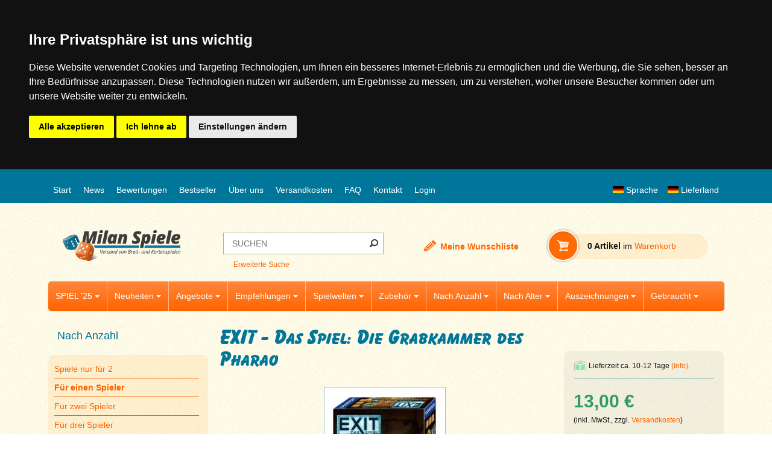

--- FILE ---
content_type: text/html; charset=utf-8
request_url: https://www.milan-spiele.de/exit-spiel-grabkammer-pharao-p-19903.html
body_size: 25919
content:
<!DOCTYPE html>
<html dir="LTR" lang="de">
<head>
<meta name="viewport" content="width=device-width, initial-scale=1.0">

<meta charset="utf-8">

<META NAME="keywords" CONTENT="Spieleversand, Brettspiele kaufen, Versand f&uml;r Spiele, Brettspiele, Familienspiele, Gesellschaftsspiele, Kartenspiele, Familienspiele, Kinderspiele, Kartenspiele, Strategiespiele, Auktionsspiele, Wirtschaftsspiele, Gebrauchtspiele, Erwachsenenspiele">


<META NAME="description" CONTENT="EXIT - Das Spiel: Die Grabkammer des Pharao | 1 bis 6 Spieler | Spieldauer ca. 45 - 90 Min. | Empfohlen ab 12 Jahren | Kaufen bei Milan Spiele - Shop für Brettspiele und Kartenspiele">

<meta property="og:title" content="EXIT - Das Spiel: Die Grabkammer des Pharao | Milan Spiele,  13,00 €"/>
<meta property="og:type" content="website"/>
<meta property="og:url" content="https://www.milan-spiele.de/exit-spiel-grabkammer-pharao-p-19903.html"/>
<meta property="og:site_name" content="EXIT - Das Spiel: Die Grabkammer des Pharao | Milan Spiele,  13,00 €">
<meta property="og:description" content="EXIT - Das Spiel: Die Grabkammer des Pharao | 1 bis 6 Spieler | Spieldauer ca. 45 - 90 Min. | Empfohlen ab 12 Jahren | Kaufen bei Milan Spiele - Shop für Brettspiele und Kartenspiele">

<meta property="og:image" content="https://www.milan-spiele.de/images_new/products/ko/kos677.jpg">

<meta property="og:image:width" content="306">
<meta property="og:image:height" content="400">

<meta itemprop="url" content="https://www.milan-spiele.dehttps://www.milan-spiele.de/exit-spiel-grabkammer-pharao-p-19903.html">
<meta itemprop="image" content="https://www.milan-spiele.de/images_new/products/ko/kos677.jpg">

<title itemprop="name">EXIT - Das Spiel: Die Grabkammer des Pharao | Milan Spiele,  13,00 €</title>

<link rel="canonical" href="https://www.milan-spiele.de/exit-spiel-grabkammer-pharao-p-19903.html">


<title itemprop="name">EXIT - Das Spiel: Die Grabkammer des Pharao | 1 bis 6 Spieler | Spieldauer ca. 45 - 90 Min. | Empfohlen ab 12 Jahren | Kaufen bei Milan Spiele - Shop f�r Brettspiele und Kartenspiele</title>

<base href="https://www.milan-spiele.de/">

<link rel="preload" href="includes/css/milan.css?ver=3" as="style" onload="this.onload=null;this.rel='stylesheet'">
<noscript><link rel="stylesheet" href="includes/css/milan.css?ver=3"></noscript>

<link rel="apple-touch-icon" sizes="57x57" href="/apple-icon-57x57.png">
<link rel="apple-touch-icon" sizes="60x60" href="/apple-icon-60x60.png">
<link rel="apple-touch-icon" sizes="72x72" href="/apple-icon-72x72.png">
<link rel="apple-touch-icon" sizes="76x76" href="/apple-icon-76x76.png">
<link rel="apple-touch-icon" sizes="114x114" href="/apple-icon-114x114.png">
<link rel="apple-touch-icon" sizes="120x120" href="/apple-icon-120x120.png">
<link rel="apple-touch-icon" sizes="144x144" href="/apple-icon-144x144.png">
<link rel="apple-touch-icon" sizes="152x152" href="/apple-icon-152x152.png">
<link rel="apple-touch-icon" sizes="180x180" href="/apple-icon-180x180.png">
<link rel="icon" type="image/png" sizes="192x192"  href="/android-icon-192x192.png">
<link rel="icon" type="image/png" sizes="32x32" href="/favicon-32x32.png">
<link rel="icon" type="image/png" sizes="96x96" href="/favicon-96x96.png">
<link rel="icon" type="image/png" sizes="16x16" href="/favicon-16x16.png">
<link rel="manifest" href="/manifest.json">
<meta name="msapplication-TileColor" content="#ffffff">
<meta name="msapplication-TileImage" content="/ms-icon-144x144.png">
<meta name="theme-color" content="#ffffff">

<!-- SmartMenus core CSS (required) -->
<link href='includes/css/sm-core-css.css' rel='stylesheet' type='text/css' />

<link rel="stylesheet" type="text/css" href="/includes/js/slick/slick.css" charset="UTF-8"/>
<link rel="stylesheet" type="text/css" href="/includes/js/slick/slick-theme.css" charset="UTF-8"/>

<link href="includes/js/featherlight-1.7.13/release/featherlight.min.css" type="text/css" rel="stylesheet" />
<link rel="stylesheet" type="text/css" href="/highslide/highslide.css" />
<link rel="stylesheet" href="includes/css/ht-twitter-typeahead.css?time1769119912">


<script src="https://eu1-config.doofinder.com/2.x/b8a1e627-45bf-4b0e-94d7-bc4e898a81a0.js" async></script>


<link href="/shariff-3.2.1/shariff.complete.css" rel="stylesheet">
						<link href="/includes/css/stockbar.css?time=1769119912" rel="stylesheet">
	
<style type="text/css">
.christmas img { max-width: 100%; height: auto; border-radius: 10px; }
</style>

<!-- "sm-blue" menu theme (optional, you can use your own CSS, too) -->
<link href='includes/css/sm-clean/sm-clean_desktop.css?time=1769119912' rel='stylesheet' type='text/css' />


</head>

	<!--<script language="JavaScript" type="text/javascript" src="ajax_search.js"></script>-->

	<body>


	<div class="topBar">
	<div class="menu">
		<ul>
			<li><a href="/index.php">Start</a></li>
			<li><a href="/news.php">News</a></li>
			<li><a href="/reviews.php">Bewertungen</a></li>
			<li><a href="/bestselling_products.php">Bestseller</a></li>
			<li><a href="/us.php">Über uns</a></li>
			<li><a href="/shipping.php">Versandkosten</a></li>
			<li><a href="/faq.php">FAQ</a></li>
			<li><a href="/contact_us.php">Kontakt</a></li>
			<li><a href="/account.php">Login</a></li>
			<li class="language"><a alt="Lieferland wählen" title="Lieferland wählen" style="color:white;" href="#" data-featherlight-type="ajax" data-featherlight="countries.php"><img src="images/flags/de.png" alt="" height="11" border="0"> Lieferland</a></li>

			<li class="language"><a title="Auf englisch umstellen" alt="Auf englisch umstellen" href="https://www.milan-spiele.de/exit-spiel-grabkammer-pharao-p-19903.html?language=en"><img  height="11" border="0" src="includes/languages/german/images/icon.png"> Sprache</a></li>
			
		</ul>
	</div>	</div>
	<div class="master">
		<div class="logoBar">
			<div class="logo">
<a href="https://www.milan-spiele.de/index.php"><img src="images/logo_2016.png" width="195" height="51" title="Milan Spiele" alt="Milan Spiele"></a>
<!--<a href="https://www.milan-spiele.de/jahre-jubilum-c-103_1011.html"><img src="includes/languages/german/images/jubi2021.png" title="20 Jahre Milan Spiele: 2002-2022" alt="20 Jahre Milan Spiele: 2002-2022" width="194" height="25" border="0" style="transform:rotate(-0deg);margin-left:40px;margin-top:-10px;"></a>-->
		</div>
			<div class="search">
				<form method="GET" name="quick_find" action="/advanced_search_result.php" class="searchbox">
										<input id="txtSearch" type="text" autocomplete="off" placeholder="SUCHEN" name="keywords" /><input type="submit" class="searchButton" title="Suche starten" value="" name="SEARCH_BUTTON" />
					<br /><span class="advancedSearch"><a href="/advanced_search.php"><A HREF="/advanced_search.php">Erweiterte Suche</A></a></span>
				</form>
				<div id="search_suggest" style="overflow:scroll; display: block; top:-40px; display: none;opacity: 1; filter: alpha(opacity=92); z-index:10000;"></div>

			</div>
			<div class="wishlist">
				<a href="/wishlist.php"><span class="pencil">Meine Wunschliste</span></a>
			</div>
			<div class="cart last" id="cart">
				<span id="subcart" class="subcart"></span>
				<span onmouseover="javascript:showCart();" class="shopping"><nobr><span id="cart_count" class="count">0 Artikel</span> im <span class="link">Warenkorb</span></nobr></span>
			</div>
		</div>
		<div class="">
			<ul id="main-menu" class="sm sm-clean">
<li><a href="messe_uebersicht.php">SPIEL '25</a><div class='arrow'></div><ul>
<li><a href="bestselling_products_messe.php" >Bestseller</A></li>
<li><a href="https://www.milan-spiele.de/unsere-empfehlungen-c-762_1220.html" >Unsere Empfehlungen</A></li>
<li><a href="herbstneuheiten.php" >Neuheiten</A><ul><li><a href="https://www.milan-spiele.de/erweiterungen-c-762_1041_1042.html" >Erweiterungen</A></li>
<li><a href="https://www.milan-spiele.de/expertenspiele-c-762_1041_1043.html" >Expertenspiele</A></li>
<li><a href="https://www.milan-spiele.de/familienspiele-c-762_1041_1044.html" >Familienspiele</A></li>
<li><a href="https://www.milan-spiele.de/kartenspiele-c-762_1041_1045.html" >Kartenspiele</A></li>
<li><a href="https://www.milan-spiele.de/kennerspiele-c-762_1041_1046.html" >Kennerspiele</A></li>
<li><a href="https://www.milan-spiele.de/kinderspiele-c-762_1041_1047.html" >Kinderspiele</A></li>
<li><a href="https://www.milan-spiele.de/kooperationsspiele-c-762_1041_1048.html" >Kooperationsspiele</A></li>
<li><a href="https://www.milan-spiele.de/solospiele-c-762_1041_1049.html" >Solospiele</A></li>
<li><a href="https://www.milan-spiele.de/wrfelspiele-c-762_1041_1050.html" >Würfelspiele</A></li>
<li><a href="https://www.milan-spiele.de/zweierspiele-c-762_1041_1051.html" >Zweierspiele</A></li>
</ul></li>
<li><a href="https://www.milan-spiele.de/messeangebote-c-762_1062.html" >Messeangebote</A></li>
<li><a href="advanced_search_result.php?pdate=27.10.2025" >Messelieferung</A></li>
<li><a href="messe.php" >Fotos</A><ul><li><a href="messe.php?day=mi" >Mittwoch</A></li>
<li><a href="messe.php?day=do" >Donnerstag</A></li>
<li><a href="messe.php?day=fr" >Freitag</A></li>
<li><a href="messe.php?day=sa" >Samstag</A></li>
<li><a href="messe.php?day=so" >Sonntag</A></li>
</ul></li>
</ul></li><li><a href="https://www.milan-spiele.de/neuheiten-c-102.html" >Neuheiten</a><div class='arrow'></div><ul>
<li><a href="https://www.milan-spiele.de/september-2025-c-102_1216.html" >September 2025</A></li>
<li><a href="https://www.milan-spiele.de/oktober-2025-c-102_1218.html" >Oktober 2025</A></li>
<li><a href="https://www.milan-spiele.de/november-2025-c-102_1221.html" >November 2025</A></li>
<li><a href="https://www.milan-spiele.de/dezember-2025-c-102_1223.html" >Dezember 2025</A></li>
<li><a href="https://www.milan-spiele.de/januar-2026-c-102_1226.html" >Januar 2026</A></li>
<li><a href="https://www.milan-spiele.de/unterwegs-c-102_1007.html" >Unterwegs zu uns</A></li>
<li><a href="https://www.milan-spiele.de/fruumlhjahr-2026-c-102_1069.html" >Fr&uuml;hjahr 2026</A></li>
<li><a href="https://www.milan-spiele.de/herbst-2025-c-102_1008.html" >Herbst 2025</A></li>
<li><a href="https://www.milan-spiele.de/demnchst-c-102_158.html" >Demnächst</A></li>
</ul></li><li><a href="https://www.milan-spiele.de/angebote-c-103.html" >Angebote</a><div class='arrow'></div><ul>
<li><a href="https://www.milan-spiele.de/restposten-c-103_882.html" >Restposten</A></li>
<li><a href="https://www.milan-spiele.de/brettspiellager-c-103_1099.html" >Brettspiellager</A></li>
<li><a href="https://www.milan-spiele.de/august-2025-c-103_1215.html" >August 2025</A></li>
<li><a href="https://www.milan-spiele.de/september-2025-c-103_1217.html" >September 2025</A></li>
<li><a href="https://www.milan-spiele.de/oktober-2025-c-103_1219.html" >Oktober 2025</A></li>
<li><a href="https://www.milan-spiele.de/november-2025-c-103_1222.html" >November 2025</A></li>
<li><a href="https://www.milan-spiele.de/dezember-2025-c-103_1224.html" >Dezember 2025</A></li>
<li><a href="https://www.milan-spiele.de/januar-2026-c-103_1225.html" >Januar 2026</A></li>
</ul></li><li><a href="https://www.milan-spiele.de/empfehlungen-c-555.html" >Empfehlungen</a><div class='arrow'></div><ul>
<li><a href="https://www.milan-spiele.de/aktionsspiele-c-555_81.html" >Aktionsspiele</A></li>
<li><a href="https://www.milan-spiele.de/englische-spiele-c-555_209.html" >Englische Spiele</A></li>
<li><a href="https://www.milan-spiele.de/expertenspiele-c-555_1127.html" >Expertenspiele</A></li>
<li><a href="https://www.milan-spiele.de/familien-c-555_559.html" >Familien</A></li>
<li><a href="https://www.milan-spiele.de/geschickte-c-555_563.html" >Geschickte</A></li>
<li><a href="https://www.milan-spiele.de/groe-gruppen-c-555_569.html" >Große Gruppen</A></li>
<li><a href="https://www.milan-spiele.de/kartenspiele-c-555_83.html" >Kartenspiele</A></li>
<li><a href="https://www.milan-spiele.de/kennerspiele-c-555_1128.html" >Kennerspiele</A></li>
<li><a href="https://www.milan-spiele.de/kinderspiele-c-555_558.html" >Kinderspiele</A></li>
<li><a href="https://www.milan-spiele.de/klassiker-c-555_565.html" >Klassiker</A></li>
<li><a href="https://www.milan-spiele.de/kleinigkeiten-c-555_572.html" >Kleinigkeiten</A></li>
<li><a href="https://www.milan-spiele.de/kommunikationsspiele-c-555_84.html" >Kommunikationsspiele</A></li>
<li><a href="https://www.milan-spiele.de/kooperationsspiele-c-555_656.html" >Kooperationsspiele</A></li>
<li><a href="https://www.milan-spiele.de/legespiele-c-555_85.html" >Legespiele</A></li>
<li><a href="https://www.milan-spiele.de/living-card-games-c-555_611.html" >Living Card Games</A></li>
<li><a href="https://www.milan-spiele.de/memospiele-c-555_86.html" >Memospiele</A></li>
<li><a href="https://www.milan-spiele.de/miniaturenspiele-c-555_327.html" >Miniaturenspiele</A></li>
<li><a href="https://www.milan-spiele.de/modern-classics-c-555_946.html" >Modern Classics</A></li>
<li><a href="https://www.milan-spiele.de/partyspiele-c-555_88.html" >Partyspiele</A></li>
<li><a href="https://www.milan-spiele.de/quizspiele-c-555_89.html" >Quizspiele</A></li>
<li><a href="https://www.milan-spiele.de/reisespiele-c-555_567.html" >Reisespiele</A></li>
<li><a href="https://www.milan-spiele.de/schnelle-spiele-c-555_566.html" >Schnelle Spiele</A></li>
<li><a href="https://www.milan-spiele.de/scifi-spiele-c-555_481.html" >SciFi-Spiele</A></li>
<li><a href="https://www.milan-spiele.de/silvester-c-555_817.html" >Silvester</A></li>
<li><a href="https://www.milan-spiele.de/solospiele-c-555_568.html" >Solospiele</A></li>
<li><a href="https://www.milan-spiele.de/spiele-holz-c-555_112.html" >Spiele aus Holz</A></li>
<li><a href="https://www.milan-spiele.de/strategen-c-555_561.html" >Strategen</A></li>
<li><a href="https://www.milan-spiele.de/vielspieler-c-555_557.html" >Vielspieler</A></li>
<li><a href="https://www.milan-spiele.de/weihnachten-c-555_564.html" >Weihnachten</A><ul><li><a href="https://www.milan-spiele.de/besondere-geschenke-c-555_564_961.html" >Besondere Geschenke</A></li>
<li><a href="https://www.milan-spiele.de/erweiterungen-c-555_564_953.html" >Erweiterungen</A></li>
<li><a href="https://www.milan-spiele.de/expertenspiele-c-555_564_947.html" >Expertenspiele</A></li>
<li><a href="https://www.milan-spiele.de/familienspiele-c-555_564_959.html" >Familienspiele</A></li>
<li><a href="https://www.milan-spiele.de/geschicklichkeitsspiele-c-555_564_955.html" >Geschicklichkeitsspiele</A></li>
<li><a href="https://www.milan-spiele.de/kartenspiele-c-555_564_950.html" >Kartenspiele</A></li>
<li><a href="https://www.milan-spiele.de/kennerspiele-c-555_564_948.html" >Kennerspiele</A></li>
<li><a href="https://www.milan-spiele.de/kinderspiele-c-555_564_956.html" >Kinderspiele</A></li>
<li><a href="https://www.milan-spiele.de/kleinigkeiten-c-555_564_957.html" >Kleinigkeiten</A></li>
<li><a href="https://www.milan-spiele.de/kurze-spiele-c-555_564_960.html" >Kurze Spiele</A></li>
<li><a href="https://www.milan-spiele.de/legespiele-c-555_564_958.html" >Legespiele</A></li>
<li><a href="https://www.milan-spiele.de/solospiele-c-555_564_951.html" >Solospiele</A></li>
<li><a href="https://www.milan-spiele.de/spiele-holz-c-555_564_954.html" >Spiele aus Holz</A></li>
<li><a href="https://www.milan-spiele.de/spiele-c-555_564_952.html" >Spiele für 2</A></li>
<li><a href="https://www.milan-spiele.de/wrfelspiele-c-555_564_949.html" >Würfelspiele</A></li>
</ul></li>
<li><a href="https://www.milan-spiele.de/wortspiele-c-555_90.html" >Wortspiele</A></li>
<li><a href="https://www.milan-spiele.de/wrfelspiele-c-555_91.html" >Würfelspiele</A></li>
<li><a href="https://www.milan-spiele.de/zwei-spieler-c-555_562.html" >Zwei Spieler</A></li>
</ul></li><li><a href="https://www.milan-spiele.de/spielwelten-c-752.html" >Spielwelten</a><div class='arrow'></div><ul>
<li><a href="https://www.milan-spiele.de/wonders-c-752_841.html" >7 Wonders</A></li>
<li><a href="https://www.milan-spiele.de/game-thrones-c-752_850.html" >A Game of Thrones</A></li>
<li><a href="https://www.milan-spiele.de/activity-c-752_845.html" >Activity</A></li>
<li><a href="https://www.milan-spiele.de/agricola-c-752_843.html" >Agricola</A></li>
<li><a href="https://www.milan-spiele.de/altered-c-752_1118.html" >Altered</A></li>
<li><a href="https://www.milan-spiele.de/arkham-horror-c-752_846.html" >Arkham Horror</A></li>
<li><a href="https://www.milan-spiele.de/bohnanza-c-752_842.html" >Bohnanza</A></li>
<li><a href="https://www.milan-spiele.de/carcassonne-c-752_844.html" >Carcassonne</A></li>
<li><a href="https://www.milan-spiele.de/catan-c-752_857.html" >Catan</A></li>
<li><a href="https://www.milan-spiele.de/civilization-c-752_848.html" >Civilization</A></li>
<li><a href="https://www.milan-spiele.de/descent-c-752_853.html" >Descent</A></li>
<li><a href="https://www.milan-spiele.de/disney-lorcana-c-752_1096.html" >Disney Lorcana</A></li>
<li><a href="https://www.milan-spiele.de/dixit-c-752_1004.html" >Dixit</A></li>
<li><a href="https://www.milan-spiele.de/exit-c-752_1001.html" >Exit</A></li>
<li><a href="https://www.milan-spiele.de/funkenschlag-c-752_855.html" >Funkenschlag</A></li>
<li><a href="https://www.milan-spiele.de/herr-ringe-c-752_865.html" >Herr der Ringe</A></li>
<li><a href="https://www.milan-spiele.de/marvel-champions-c-752_998.html" >Marvel Champions</A></li>
<li><a href="https://www.milan-spiele.de/munchkin-c-752_866.html" >Munchkin</A></li>
<li><a href="https://www.milan-spiele.de/nemesis-c-752_997.html" >Nemesis</A></li>
<li><a href="https://www.milan-spiele.de/pandemie-c-752_867.html" >Pandemie</A></li>
<li><a href="https://www.milan-spiele.de/runewars-c-752_862.html" >Runewars</A></li>
<li><a href="https://www.milan-spiele.de/song-fire-c-752_1000.html" >Song of Ice & Fire</A></li>
<li><a href="https://www.milan-spiele.de/star-wars-c-752_859.html" >Star Wars</A></li>
<li><a href="https://www.milan-spiele.de/star-wars-unlimited-c-752_1100.html" >Star Wars: Unlimited</A></li>
<li><a href="https://www.milan-spiele.de/time-stories-c-752_854.html" >T.I.M.E. Stories</A></li>
<li><a href="https://www.milan-spiele.de/talisman-c-752_864.html" >Talisman</A></li>
<li><a href="https://www.milan-spiele.de/unlock-c-752_999.html" >Unlock!</A></li>
<li><a href="https://www.milan-spiele.de/zombicide-c-752_860.html" >Zombicide</A></li>
<li><a href="https://www.milan-spiele.de/zug-um-zug-c-752_852.html" >Zug um Zug</A></li>
</ul></li><li><a href="https://www.milan-spiele.de/zubehr-c-868.html" >Zubehör</a><div class='arrow'></div><ul>
<li><a href="https://www.milan-spiele.de/boxen-c-868_878.html" >Boxen</A></li>
<li><a href="https://www.milan-spiele.de/geschenkgutscheine-c-868_879.html" >Geschenkgutscheine</A></li>
<li><a href="https://www.milan-spiele.de/kartenhllen-c-868_870.html" >Kartenhüllen</A></li>
<li><a href="https://www.milan-spiele.de/kataloge-c-868_877.html" >Kataloge</A></li>
<li><a href="https://www.milan-spiele.de/organizer-c-868_871.html" >Organizer</A></li>
<li><a href="https://www.milan-spiele.de/promos-c-868_872.html" >Promos</A></li>
<li><a href="https://www.milan-spiele.de/spielmatten-c-868_875.html" >Spielmatten</A></li>
<li><a href="https://www.milan-spiele.de/wrfeltrme-c-868_876.html" >Würfeltürme</A></li>
<li><a href="https://www.milan-spiele.de/zeitschriften-c-868_869.html" >Zeitschriften</A></li>
<li><a href="https://www.milan-spiele.de/beutel-c-868_874.html" >Zip-Beutel</A></li>
</ul></li><li><a href="https://www.milan-spiele.de/nach-anzahl-c-93.html" >Nach Anzahl</a><div class='arrow'></div><ul>
<li><a href="https://www.milan-spiele.de/spiele-c-93_146.html" >Spiele nur für 2</A></li>
<li><a href="https://www.milan-spiele.de/einen-spieler-c-93_94.html" >Für einen Spieler</A></li>
<li><a href="https://www.milan-spiele.de/zwei-spieler-c-93_95.html" >Für zwei Spieler</A></li>
<li><a href="https://www.milan-spiele.de/drei-spieler-c-93_96.html" >Für drei Spieler</A></li>
<li><a href="https://www.milan-spiele.de/vier-spieler-c-93_97.html" >Für vier Spieler</A></li>
<li><a href="https://www.milan-spiele.de/spieler-c-93_98.html" >Für fünf Spieler</A></li>
<li><a href="https://www.milan-spiele.de/sechs-spieler-c-93_99.html" >Für sechs Spieler</A></li>
<li><a href="https://www.milan-spiele.de/sieben-mehr-c-93_100.html" >Für sieben u. mehr</A></li>
</ul></li><li><a href="https://www.milan-spiele.de/nach-alter-c-115.html" >Nach Alter</a><div class='arrow'></div><ul>
<li><a href="https://www.milan-spiele.de/jahren-c-115_121.html" >Ab 2 Jahren</A></li>
<li><a href="https://www.milan-spiele.de/jahren-c-115_122.html" >Ab 3 Jahren</A></li>
<li><a href="https://www.milan-spiele.de/jahren-c-115_123.html" >Ab 4 Jahren</A></li>
<li><a href="https://www.milan-spiele.de/jahren-c-115_124.html" >Ab 5 Jahren</A></li>
<li><a href="https://www.milan-spiele.de/jahren-c-115_125.html" >Ab 6 Jahren</A></li>
<li><a href="https://www.milan-spiele.de/jahren-c-115_126.html" >Ab 7 Jahren</A></li>
<li><a href="https://www.milan-spiele.de/jahren-c-115_127.html" >Ab 8 Jahren</A></li>
<li><a href="https://www.milan-spiele.de/jahren-c-115_128.html" >Ab 9 Jahren</A></li>
<li><a href="https://www.milan-spiele.de/jahren-c-115_129.html" >Ab 10 Jahren</A></li>
<li><a href="https://www.milan-spiele.de/jahren-c-115_131.html" >Ab 12 Jahren</A></li>
<li><a href="https://www.milan-spiele.de/jahren-c-115_133.html" >Ab 14 Jahren</A></li>
<li><a href="https://www.milan-spiele.de/jahren-c-115_136.html" >Ab 16 Jahren</A></li>
<li><a href="https://www.milan-spiele.de/jahren-c-115_137.html" >Ab 18 Jahren</A></li>
</ul></li><li><a href="https://www.milan-spiele.de/auszeichnungen-c-105.html" >Auszeichnungen</a><div class='arrow'></div><ul>
<li><a href="https://www.milan-spiele.de/spiel-jahres-c-105_106.html" >Spiel des Jahres</A><ul><li><a href="https://www.milan-spiele.de/spiel-jahres-c-105_106_984.html" >Spiel des Jahres</A></li>
<li><a href="https://www.milan-spiele.de/nominierungen-c-105_106_985.html" >Nominierungen</A></li>
<li><a href="https://www.milan-spiele.de/empfehlungen-c-105_106_983.html" >Empfehlungen</A></li>
</ul></li>
<li><a href="https://www.milan-spiele.de/kennerspiel-jahres-c-105_903.html" >Kennerspiel des Jahres</A><ul><li><a href="https://www.milan-spiele.de/kennerspiel-jahres-c-105_903_989.html" >Kennerspiel des Jahres</A></li>
<li><a href="https://www.milan-spiele.de/nominierungen-c-105_903_990.html" >Nominierungen</A></li>
<li><a href="https://www.milan-spiele.de/empfehlungsliste-c-105_903_991.html" >Empfehlungsliste</A></li>
</ul></li>
<li><a href="https://www.milan-spiele.de/kinderspiel-jahres-c-105_215.html" >Kinderspiel des Jahres</A><ul><li><a href="https://www.milan-spiele.de/kinderspiel-jahres-c-105_215_986.html" >Kinderspiel des Jahres</A></li>
<li><a href="https://www.milan-spiele.de/nominierungen-c-105_215_987.html" >Nominierungen</A></li>
<li><a href="https://www.milan-spiele.de/empfehlungen-c-105_215_988.html" >Empfehlungen</A></li>
</ul></li>
<li><a href="https://www.milan-spiele.de/deutscher-spiele-preis-c-105_107.html" >Deutscher Spiele Preis</A></li>
<li><a href="https://www.milan-spiele.de/international-gamers-awards-c-105_904.html" >International Gamers Awards</A></li>
<li><a href="https://www.milan-spiele.de/generationenspiel-siegel-c-105_994.html" >Generationenspiel-Siegel</A></li>
<li><a href="https://www.milan-spiele.de/sterreichischer-spielepreis-c-105_1090.html" >Österreichischer Spielepreis</A></li>
</ul></li><li class="last"><a href="https://www.milan-spiele.de/gebraucht-c-104.html" >Gebraucht</a><div class='arrow'></div><ul>
<li><a href="https://www.milan-spiele.de/gebrauchtspiele-c-104_992.html" >Gebrauchtspiele</A></li>
<li><a href="https://www.milan-spiele.de/wahl-spiele-c-104_993.html" >2. Wahl-Spiele</A></li>
</ul></li>			</ul>
		</div>
			<div class="leftCol">
							
					<h3>Nach Anzahl</h3>		<ul id="sidenav">				<li><a href="https://www.milan-spiele.de/spiele-c-93_146.html">Spiele nur für 2</a></li>				<li><a href="https://www.milan-spiele.de/einen-spieler-c-93_94.html"><b>Für einen Spieler</b></a></li>				<li><a href="https://www.milan-spiele.de/zwei-spieler-c-93_95.html">Für zwei Spieler</a></li>				<li><a href="https://www.milan-spiele.de/drei-spieler-c-93_96.html">Für drei Spieler</a></li>				<li><a href="https://www.milan-spiele.de/vier-spieler-c-93_97.html">Für vier Spieler</a></li>				<li><a href="https://www.milan-spiele.de/spieler-c-93_98.html">Für fünf Spieler</a></li>				<li><a href="https://www.milan-spiele.de/sechs-spieler-c-93_99.html">Für sechs Spieler</a></li>				<li><a href="https://www.milan-spiele.de/sieben-mehr-c-93_100.html">Für sieben u. mehr</a></li>			</ul>
			<h3>Alle Verlage</h3>
				<div class="companies">
					<form name="manufacturers" action="https://www.milan-spiele.de/catalog.php" method="get">						<select name="manufacturers_id"  onChange="this.form.submit();" size="1"><option value="" SELECTED>Bitte w&auml;hlen</option><option value="859">1 More Time Games</option><option value="1215">10 Traders</option><option value="711">12spiel</option><option value="523">1A Games</option><option value="1003">1First Games</option><option value="935">2 Tomatoes Games</option><option value="760">25th Century Games</option><option value="70">2F-Spiele</option><option value="952">404 Editions</option><option value="949">4Dados</option><option value="621">A-games</option><option value="12">Abacus Spiele</option><option value="694">ABBA Games</option><option value="303">Academy Games</option><option value="1258">Access+</option><option value="1338">Accessory Power</option><option value="1379">Act in Games</option><option value="745">Adam&#039;s Apple Games</option><option value="551">ADC Blackfire Entertainment</option><option value="895">Adellos</option><option value="11">Adlung Spiele</option><option value="1021">Aegir Games</option><option value="795">Agie Games</option><option value="1045">Alban Viard Studio Games</option><option value="1171">Albi</option><option value="309">Alderac Entertainment</option><option value="14">Alea Spiele</option><option value="973">Aleph Game Studio</option><option value="1010">Alewood</option><option value="1315">Alion Games</option><option value="738">All Or None Games</option><option value="735">Alley Cat Games</option><option value="1236">Allplay</option><option value="441">Amalgam</option><option value="75">Amigo</option><option value="427">Ammonit</option><option value="534">Ankama</option><option value="177">APE Games</option><option value="1373">Apeiron Games</option><option value="584">Aporta Games</option><option value="346">Arcane Tinmen ApS</option><option value="461">Arcane Wonders</option><option value="956">Archon Studio</option><option value="853">Archona Games</option><option value="404">Arclight Gary Games</option><option value="433">Ares Games Srl</option><option value="133">Argentum Verlag</option><option value="547">Army Painter</option><option value="1355">Arsonists</option><option value="424">Artipiagames</option><option value="487">Asmadi Games</option><option value="83">Asmodee</option><option value="106">ASS</option><option value="445">Asyncron</option><option value="955">Atheris Games</option><option value="161">Atlas Games</option><option value="899">Atomic Mass Games</option><option value="1144">Atomo</option><option value="1130">Auzou</option><option value="109">Avalon Hill</option><option value="668">Awaken Realms</option><option value="964">Axo Stories</option><option value="630">Baccum</option><option value="969">Bad Comet</option><option value="1257">Bärsärk Entertainment</option><option value="861">Bananagrams</option><option value="850">Bannan Games</option><option value="1263">Bantam Planet</option><option value="1229">Baroque Games</option><option value="982">Barry & Jason Games</option><option value="876">Battle Systems</option><option value="1040">Bazzite Games</option><option value="90">Bewitched</option><option value="328">Bezier Games</option><option value="821">Bezzerwizzer</option><option value="1307">Biberstein Spiele</option><option value="1090">Bigger Worlds</option><option value="1367">Bitewing Games</option><option value="1253">biwo spiele</option><option value="1275">Black Lab Creations</option><option value="396">Blackrock Editions</option><option value="596">Blam!</option><option value="210">Blaubart Verlag</option><option value="733">Blue Cocker Games</option><option value="564">blue orange</option><option value="1320">Bluencore</option><option value="1009">Bluepiper Studio</option><option value="837">bluesquare</option><option value="773">Board & Dice</option><option value="645">Board Game Box</option><option value="718">Board Game Circus</option><option value="867">Boardcubator</option><option value="1245">Boardgame Atelier</option><option value="851">BoardGameHub</option><option value="1024">BomBasta Spiele</option><option value="478">Bombyx</option><option value="1005">Borderland Editions</option><option value="811">Borderline Editions</option><option value="569">Brain Games</option><option value="986">Brave Giant</option><option value="642">Breaking Games</option><option value="1339">brettspielloesung</option><option value="1324">Broken Token</option><option value="557">Brotherwise Games</option><option value="704">Burnt Island Games</option><option value="1174">Buró</option><option value="1182">Byr Games</option><option value="990">Cackleberry Games</option><option value="502">Calliope Games</option><option value="590">Capstone Games</option><option value="1016">Captain Games</option><option value="1316">Card Noir</option><option value="979">Cardboard Alchemy</option><option value="988">Cardboard Dynamo</option><option value="1238">Cardlords</option><option value="1111">Castillo Games</option><option value="377">Catalyst Game Labs</option><option value="599">Catan Studio</option><option value="671">Catch Up Games</option><option value="1274">CCC Games</option><option value="1091">Center for Learning</option><option value="623">Cephalofair Games</option><option value="908">Chilifox Games</option><option value="1030">Chip Theory</option><option value="814">City of Games</option><option value="143">Clemens Gerhards</option><option value="22">Clementoni</option><option value="131">Clicker Spiele</option><option value="1241">CM-Tower Games</option><option value="533">CMON</option><option value="1334">CMYK</option><option value="1220">Cobblestone Games</option><option value="264">CocktailGames</option><option value="987">Codomo</option><option value="804">Cojones</option><option value="1289">Colossus  Games</option><option value="378">Compass Games</option><option value="922">Concerned Ape</option><option value="1260">Contention Games</option><option value="1006">Coo Games</option><option value="1166">Corvus Belli</option><option value="1285">Cotswold Games</option><option value="363">Cranio Creations</option><option value="1028">Crazy Like a Box</option><option value="1012">Creative Games Studio</option><option value="1225">CreatureCrush</option><option value="1391">Crimson Company</option><option value="881">CrowD Games</option><option value="418">Cryptozoic Entertainment</option><option value="655">Cube Factory of Ideas</option><option value="650">Culinario Mortale</option><option value="23">Cwali</option><option value="262">Czech Games Edition</option><option value="619">Daily Magic Games</option><option value="943">Dark Unicorn Games</option><option value="13">Days Of Wonder</option><option value="294">DDD Verlag</option><option value="1081">Dead Alive</option><option value="825">Deep Print Games</option><option value="734">Delicious Games</option><option value="1036">Demoela Giochi</option><option value="802">Denkriesen</option><option value="542">Devil Pig Games</option><option value="958">Devious Weasel</option><option value="301">Devir</option><option value="1277">Dice Hate Me</option><option value="658">DiceTree Games</option><option value="88">Diet Evil Games</option><option value="966">Dietz Foundation</option><option value="1377">Dino</option><option value="724">Dionysos Games</option><option value="843">Dire Wolf</option><option value="1378">Disto Studio</option><option value="366">dlp-games</option><option value="1120">Do It Games</option><option value="617">Don&#039;t Panic Games</option><option value="1132">Doppeldenkspiele</option><option value="1266">Dotted Games</option><option value="812">Dr. Finn&#039;s Games</option><option value="912">Draco Ideas</option><option value="403">Dragon Dawn Productions</option><option value="937">Dranda Games</option><option value="558">Drawlab Entertainment</option><option value="495">Drei Hasen in der Abendsonne</option><option value="25">Drei Magier Spiele</option><option value="536">dv Giochi</option><option value="509">e-Raptor</option><option value="27">Eagle-Gryphon Games</option><option value="603">Edition Spielwiese</option><option value="185">eggertspiele</option><option value="962">Elf Creek Games</option><option value="1330">Elznir Games</option><option value="594">EmperorS4 Games</option><option value="1246">Equinox</option><option value="1261">Erdo Lugo</option><option value="1002">Escape Studios</option><option value="900">EscapeWelt</option><option value="839">Everything Epic Games</option><option value="1035">Exploding Kittens</option><option value="1390">Explor8</option><option value="752">Facade Games</option><option value="85">Face 2 Face Games</option><option value="221">Family Games</option><option value="1034">Fantasia Games</option><option value="627">Fantasmagoria</option><option value="31">Fantasy Flight Games</option><option value="674">Fantasy Flight Games DE</option><option value="126">Fantasy Productions</option><option value="637">Far Off Games</option><option value="1364">Farms Race LLC dba Medium Brow G</option><option value="34">Fata Morgana Spiele</option><option value="827">Feldherr</option><option value="92">Ferti</option><option value="464">Feuerland Spiele</option><option value="693">Final Frontier Games</option><option value="1351">Final Score Games inc.</option><option value="351">Fireside Games</option><option value="684">First Fish Games</option><option value="1256">Flat River Group</option><option value="1047">Flatout Games</option><option value="540">Floodgate Games</option><option value="925">Floyd Lu</option><option value="892">Flying Carpet Games</option><option value="274">Flying Frog Productions</option><option value="961">Flying Leap Games</option><option value="1112">Flying Man</option><option value="934">Flyos Games</option><option value="629">Fobs Games</option><option value="766">Folded Space</option><option value="954">Forbidden Games</option><option value="633">Formal Ferret Games</option><option value="838">Formula Games</option><option value="1124">Fort Circle Games</option><option value="412">Foxmind Games B. V.</option><option value="35">Franjos</option><option value="826">Friendly Skeleton</option><option value="567">Frosted Games</option><option value="546">FryxGames</option><option value="1098">Fun Da Mental Games</option><option value="941">Fun Supply</option><option value="362">FunForge</option><option value="772">Funko</option><option value="767">Funtails</option><option value="560">G3 Publishing</option><option value="888">Galactic Raptor Games</option><option value="519">Galakta</option><option value="595">Galeforce Nine</option><option value="631">Game Brewer</option><option value="1092">Game Division</option><option value="612">Game Factory</option><option value="691">Game Forger</option><option value="497">Game Knight Games</option><option value="561">Game Salute</option><option value="607">Game&#039;s Up</option><option value="807">GameGenic</option><option value="1226">Gamelab</option><option value="575">Gamelyn Games</option><option value="1333">Games4U</option><option value="288">GameWorks</option><option value="845">GDM Games</option><option value="577">Geek Attitude Games</option><option value="1100">GeekOn!</option><option value="746">Genius Games</option><option value="275">Ghenos Games</option><option value="1125">Ghost Galaxy</option><option value="1000">Giga Mech</option><option value="37">Gigamic</option><option value="271">Giochix Edizioni</option><option value="1116">GL HF Games</option><option value="1068">Glama Games</option><option value="1149">Glass Cannon Unplugged</option><option value="380">Gmeiner Verlag</option><option value="38">GMT Games Inc.</option><option value="933">Go on Board</option><option value="828">Godot Games</option><option value="588">Golden Egg Games</option><option value="823">Good Games Publishing</option><option value="910">Gotha Games</option><option value="639">Grail Games</option><option value="782">Grand Gamers Guild</option><option value="1329">Grand Trunk</option><option value="453">Granna Sp. z o.o.</option><option value="1233">Gray Orc</option><option value="475">Greater Than Games</option><option value="970">Green Ronin</option><option value="601">Greenbrier Games</option><option value="998">Grey For Now</option><option value="705">Grey Fox Games</option><option value="1272">Greyridge Games</option><option value="1115">Grubfellow</option><option value="1292">Grumlin Games</option><option value="947">Grumpy Owl Games</option><option value="1060">Gyrating Hamsters</option><option value="791">H2.O Herold & Herold</option><option value="765">Haas Games</option><option value="145">Haba</option><option value="42">Hans im Glück Verlag</option><option value="40">Hasbro</option><option value="494">HCM Kinzel</option><option value="1151">Hegemonic Project</option><option value="751">HeidelBÄR Games</option><option value="41">Heidelberger Spieleverlag</option><option value="906">Heldbergs</option><option value="663">Helvetiq</option><option value="924">Heptagon</option><option value="759">Hexy Studio</option><option value="1223">Hiboutatillus</option><option value="1025">Hidden Games</option><option value="147">Histogame Spielverlag</option><option value="855">Hobby Japan</option><option value="1317">Hodari</option><option value="501">Holstein-Spiele</option><option value="719">Holy Grail Games</option><option value="1283">Honest Quark Games</option><option value="996">Hornet Games</option><option value="552">Horrible Guild</option><option value="833">Hub Games</option><option value="146">Huch & Friends</option><option value="235">Hurrican</option><option value="852">HYBR Games</option><option value="1094">Ice Makes</option><option value="725">iDventure</option><option value="409">iello</option><option value="913">IGames</option><option value="657">Igel Spiele</option><option value="1240">Immunowars</option><option value="834">Incarnate Games</option><option value="1370">Incredible Dream</option><option value="400">Indie Boards and Cards</option><option value="664">Inside the Box Board Games</option><option value="818">Inside Up Games</option><option value="454">intellego holzspiele</option><option value="747">Ion Game Design</option><option value="348">Irongames</option><option value="904">Isenmann Games</option><option value="1237">IV Studio</option><option value="731">Jellybean Games</option><option value="713">JoeKas World</option><option value="1119">Jolly Dutch</option><option value="45">Jolly Roger Games</option><option value="538">Jolly Thinkers</option><option value="820">Jordan Draper Games</option><option value="1051">Juegorama</option><option value="1207">Julibert</option><option value="78">Jumbo</option><option value="469">Jury Spiel des Jahres</option><option value="563">Karma-Games</option><option value="858">Kayenta Games</option><option value="911">Keep Exploring Games</option><option value="1095">Kendi Games</option><option value="1206">Key Card Games</option><option value="786">Keymaster Games</option><option value="873">Kids Table Board Gaming</option><option value="1284">Kilt&#039;N&#039;Strong</option><option value="723">King Racoon Games</option><option value="1344">Kinson Key Games</option><option value="1337">Koalla Spiele</option><option value="774">Kolossal Games</option><option value="847">Korea Boardgames</option><option value="688">Korona Games</option><option value="47">Kosmos</option><option value="616">KRIMI total</option><option value="748">Kylskapspoesi AB</option><option value="669">La Boite de Jeu</option><option value="1297">Last Night Games</option><option value="388">Lautapelit</option><option value="586">Le Scorpion Masque</option><option value="720">Leder Games</option><option value="896">Leipziger Spiele</option><option value="1188">Léman Publishing</option><option value="1295">Lets Forget the Rules</option><option value="626">Level 99 Games</option><option value="337">Libellud</option><option value="459">LocWorks</option><option value="702">Loki</option><option value="1018">Lonny</option><option value="51">Lookout Spiele</option><option value="304">Looney Labs</option><option value="653">Looping Games</option><option value="889">Loosey Goosey Games</option><option value="710">Lucky Duck Games</option><option value="343">Ludically</option><option value="572">LudiCreations</option><option value="1325">Ludolux</option><option value="399">Ludonaute</option><option value="620">Ludonova</option><option value="770">Ludus Magnus Studio</option><option value="571">Lui-même</option><option value="1122">Lumberjacks Studio</option><option value="951">Maasberg</option><option value="485">Mage Company</option><option value="1231">Magellan Verlag</option><option value="930">Magic Puzzle Company</option><option value="841">Magpie Games</option><option value="1097">Maldito Games</option><option value="985">Man O Kent</option><option value="816">Mandino</option><option value="1138">Mandoo Games</option><option value="490">Mantic Games</option><option value="926">Mare Infinitus Games</option><option value="1011">Marflow Games</option><option value="55">Mario Truant Verlag</option><option value="242">Matagot</option><option value="52">Mattel</option><option value="447">Mayday Games</option><option value="103">Mayfair Games</option><option value="84">MB Spiele</option><option value="741">Mebo</option><option value="673">Medieval Lords</option><option value="604">Medusa Games</option><option value="647">Meeple Realty</option><option value="429">Megablau</option><option value="989">MegaCorpin Games</option><option value="1020">Mentha Designs</option><option value="410">Mesaboardgames</option><option value="422">MeterMorphosen</option><option value="636">Mighty Boards</option><option value="522">Milan-Spiele</option><option value="1249">Mind Inventions</option><option value="624">Mindclash Games</option><option value="1154">MM-Spiele</option><option value="750">Moaideas Game Design</option><option value="714">Modiphius Entertainment</option><option value="739">Mogel</option><option value="959">Mojito Studios</option><option value="1118">Mokuomo</option><option value="875">Mondo</option><option value="1247">Monolith Board Games</option><option value="1004">Mooney Bin</option><option value="1353">MOOSE TOYS LTD</option><option value="579">Morning Family</option><option value="1071">Morning Games</option><option value="162">Moses Verlag</option><option value="543">Mr. B. Games</option><option value="360">Mücke-Spiele</option><option value="883">Nauvoo Games</option><option value="938">Naylor Games</option><option value="660">Ndemic Creations</option><option value="1055">Nerdlab Games</option><option value="1276">Nerdvana Games</option><option value="891">Nerdy Pup Games</option><option value="709">Next Move Games</option><option value="715">Nice Game Publishing</option><option value="610">nikamundus</option><option value="1341">No loading Games</option><option value="1185">Noble Knight Games</option><option value="1198">Nordic Pirates</option><option value="119">NORIS Spiele</option><option value="613">North Star Games</option><option value="124">Nostheide Verlag</option><option value="438">NSKN Legendary Games</option><option value="57">Nürnberger Spielkarten</option><option value="840">Nuovis Spiele</option><option value="1265">Nuts Publishing</option><option value="692">ODD Bird Games</option><option value="1222">Office Dog</option><option value="644">Ohne Verlag</option><option value="611">Oink Games</option><option value="1145">Olibrius</option><option value="1022">One Up Parties</option><option value="659">Orange Machine Games</option><option value="1015">Ornament Games</option><option value="640">Osprey Games</option><option value="573">Ostia Spiele</option><option value="1350">Ottavio</option><option value="1007">Outland Entertainment</option><option value="1380">Owly Moly</option><option value="796">Paco Sako</option><option value="506">Paizo Publishing</option><option value="515">Palatia Spiele</option><option value="944">Panda Game Manufacturing</option><option value="687">Pandasaurus Games</option><option value="250">Panini Verlags GmbH</option><option value="1382">Paperfort Games</option><option value="1322">Paragon Games</option><option value="1294">Parameter B</option><option value="190">Parker</option><option value="587">Passport Game Studios</option><option value="902">Patentgrau</option><option value="928">Paverson Games</option><option value="317">PD-Verlag</option><option value="1181">Peacock Tabletops</option><option value="389">Pearlgames</option><option value="1202">Peasant Mob</option><option value="80">Pegasus Spiele</option><option value="700">Pencil First Games</option><option value="675">Pendragon Game Studio</option><option value="978">Perdix Spiele</option><option value="975">Perplext</option><option value="1303">Perro Loko Games</option><option value="677">Petersen Games</option><option value="86">Phalanx Games</option><option value="589">phantastischer RAUM</option><option value="1205">Phase Shift Games</option><option value="59">Piatnik</option><option value="1065">PIF Games</option><option value="1053">Pigeon Games</option><option value="1301">Pink Trubadour</option><option value="394">Placentia Games</option><option value="1176">Plague Island Games</option><option value="416">Plaid Hat Games</option><option value="618">Plan B Games</option><option value="1328">Planet A</option><option value="1212">PlayPunk</option><option value="268">Portal Publishing</option><option value="991">Post Curious</option><option value="248">Post Scriptum</option><option value="1082">Praetorian Boardgame</option><option value="628">Pretzel Games</option><option value="1318">Private Moon Studios</option><option value="463">Privateer Press</option><option value="931">Prolific Games</option><option value="706">PSC Games</option><option value="894">puls entertainment</option><option value="1041">Pundit Games</option><option value="993">PvP Geeks</option><option value="824">PYTHAGORAS</option><option value="761">QANGO Spieleverlag</option><option value="749">Quality Beast</option><option value="62">Queen Games</option><option value="1232">Quick Simple Fun Games</option><option value="431">Quined Games</option><option value="521">Quixotic Games</option><option value="63">R & R Games</option><option value="139">R&D Games</option><option value="338">R&R Games</option><option value="981">Rabbit Games</option><option value="1033">Rather Dashing Games</option><option value="64">Ravensburger</option><option value="385">REBEL.pl</option><option value="484">Red Raven Games</option><option value="960">Redshift Games</option><option value="1372">REGGIE</option><option value="568">Renegade Game Studios</option><option value="207">Repos Production</option><option value="762">Restoration Games</option><option value="99">Rio Grande Games</option><option value="755">River Horse</option><option value="862">Road to Infamy</option><option value="689">Rock Manor Games</option><option value="1323">Rock Stone & Dice</option><option value="576">Roxley Games</option><option value="614">rudy games</option><option value="1221">RUNES Editions</option><option value="997">Salt & Pepper</option><option value="1311">Samaruc Games</option><option value="450">Samhain Verlag</option><option value="754">Sand Castle Games</option><option value="68">Schmidt Spiele</option><option value="234">Scribabs</option><option value="893">Seajay Games</option><option value="736">Second Gate Games</option><option value="1066">Serious Historical Games SAS</option><option value="1031">Serious Poulp</option><option value="1104">Shakos</option><option value="1180">Shelf Buster Games</option><option value="1187">Shrimp Games</option><option value="1387">Shvili Games</option><option value="1038">Side Room Games</option><option value="1211">Sidekick Games</option><option value="769">Sinister Fish Games</option><option value="419">Sit Down!</option><option value="793">Skellig Games</option><option value="794">Skybound Games</option><option value="1335">Sleeve Kings</option><option value="213">Slugfest Games</option><option value="1388">Smart Flamingo</option><option value="483">Smiling Monster Games</option><option value="342">SMIRK AND DAGGER</option><option value="1279">Smirk&Laughter Games</option><option value="1366">Snakes & Hawks</option><option value="1161">Snap Ships</option><option value="1214">Snowboard Games</option><option value="785">Snowdale Design</option><option value="809">Sorry we are French</option><option value="1384">Sound of Drums</option><option value="806">Space Cow</option><option value="531">Space Cowboys</option><option value="726">Sparkworks</option><option value="66">Sphinx Spieleverlag</option><option value="920">Spiel das!</option><option value="196">Spiele aus Timbuktu</option><option value="903">Spiele ohne Esel</option><option value="26">Spiele von Doris & Frank</option><option value="757">SpieleFaible</option><option value="923">Spielköpfe</option><option value="518">Spielworxx</option><option value="67">Splotter Spellen</option><option value="1304">Squink</option><option value="1164">Starnberger Spiele</option><option value="776">Steamforged Games</option><option value="458">Steffen-Spiele</option><option value="107">Steve Jackson Games</option><option value="699">Stone Blade Entertainment</option><option value="499">Stonemaier Games</option><option value="848">Story Machine Games</option><option value="1158">Stranger Games Studio</option><option value="829">Strohmann Spiele</option><option value="417">Stronghold Games</option><option value="789">Studio H</option><option value="878">Studium Mundi</option><option value="753">Suncoregames</option><option value="1079">Sunny Games</option><option value="683">Super Meeple</option><option value="1269">Super Nova</option><option value="238">Surprised Stare Games</option><option value="368">Swan Panasia</option><option value="1008">Sylex Edition</option><option value="810">Synapses Games</option><option value="977">Table Golf Association</option><option value="728">Tabletop Tycoon</option><option value="1360">Tabletopper Games</option><option value="1029">Tabula Games</option><option value="1251">Tailemi</option><option value="942">Tailten Games</option><option value="890">Talon Strikes Studios</option><option value="860">Taverna Ludica Games</option><option value="1142">Teetotum</option><option value="865">TeeTurtle</option><option value="929">Tetrahedron Games</option><option value="1349">Tettix Games</option><option value="974">TGG Games</option><option value="909">The flying Games</option><option value="1032">The Game Builders</option><option value="1254">The Mystery Agency</option><option value="948">The Op</option><option value="17">ThinkFun</option><option value="625">Thundergryph Games</option><option value="701">Thunderworks Games</option><option value="1332">tifonia</option><option value="562">Tiki Editions</option><option value="1347">till5am Games</option><option value="992">Todys Games</option><option value="1143">Tompet Games</option><option value="1017">Topi Games</option><option value="1267">TOPP</option><option value="921">Treecer</option><option value="1162">Trefl</option><option value="1059">Trick or Treat Studios</option><option value="1365">Tucker&#039;s Fun Factory</option><option value="81">Twilight Creations Inc.</option><option value="1281">Two Manta Editions</option><option value="874">TWOPLUS Games</option><option value="214">Udo Grebe Gamedesign</option><option value="615">Ulisses Spiele</option><option value="697">Ultra Pro</option><option value="768">Underground Games</option><option value="980">Unexpected Games</option><option value="886">Unique Board Games</option><option value="999">Unstable Games</option><option value="229">Upper Deck</option><option value="666">USAopoly</option><option value="880">V-Games</option><option value="1126">Vae Victus</option><option value="901">Vagabund</option><option value="254">Valley Games</option><option value="686">Van Ryder Games</option><option value="831">Vesuvius Media</option><option value="732">Victory Point Games</option><option value="1039">Violet Dragon</option><option value="608">Voodoo Games</option><option value="1043">VUCA Simulations</option><option value="1128">Walnut Games</option><option value="98">Walter Kraul</option><option value="854">Warcradle Studios</option><option value="778">Warlord Games</option><option value="844">Waterfall Games</option><option value="1063">Wehrlegig Games</option><option value="919">Weird City Games</option><option value="835">Weird Giraffe Games</option><option value="420">Weltquartett</option><option value="203">What`s Your Game?</option><option value="384">White Goblin Games</option><option value="462">Wiggles 3D Incorporated</option><option value="72">Winning Moves</option><option value="556">Wise Wizard Games</option><option value="565">WiWa Spiele</option><option value="225">Wizards of the Coast</option><option value="149">WizKids</option><option value="1057">Wonderbow Games</option><option value="1345">Woodpecker Games</option><option value="790">Word Forge Games</option><option value="940">wredespiele</option><option value="1201">Write Stuff Games</option><option value="872">Wyrd Games</option><option value="787">Wyrmgold</option><option value="1167">XOllOX Games</option><option value="918">XYZ Game Labs</option><option value="1331">yiwushidongzhikejiyouxiangongsi</option><option value="122">Z-Man Games</option><option value="863">Zanzoon</option><option value="74">Zoch Verlag</option><option value="1064">Zwei Grad</option><option value="805">Zygomatic</option></select>
						</select>
					</form>
				</div>				<div class="social">
					<a target="_blank" href="https://www.facebook.com/MilanSpiele" alt="Milan-Spiele auf Facebook" title="Milan-Spiele auf Facebook"><img src="/images/static/images/social_facebook.png" class="facebook" title="Milan-Spiele auf Facebook" alt="Milan-Spiele auf Facebook"/><br>Facebook</a>
					<a target="_blank" href="https://twitter.com/MilanSpiele" alt="Milan-Spiele auf Twitter" title="Milan-Spiele auf Twitter"><img src="/images/static/images/social_twitter.png" class="twitter" title="Milan-Spiele auf Twitter" alt="Milan-Spiele auf Twitter"/><br>Twitter</a>
					<a target="_blank" href="https://www.instagram.com/milanspiele/" alt="Milan-Spiele auf Instagram" title="Milan-Spiele auf Instagram"><img src="/images/static/images/social_instagram.png" class="instagram" title="Milan-Spiele auf Instagram" alt="Milan-Spiele auf Instagram"/><br>Instagram</a>
				</div>				<div class="newsletter">
					<form name="newsletter" action="https://www.milan-spiele.de/newsletter_subscribe.php" method="post">						<input type="text" name="u_EMail" placeholder="Ihre E-Mailadresse" ><br />
						<input type="submit" class="button" alt="Newsletter abonnieren" title="Newsletter abonnieren" value="Newsletter abonnieren">
					</form>
				</div>				<div class="newsfeed">
					<img src="/images/static/images/rss.png" class="rss" title="Folgen Sie unserem RSS-Feed!" alt="Folgen Sie unserem RSS-Feed!"/>
					<p>RSS-Feeds abonnieren:</p>
					<p class="links">
						<a target="_BLANK" href="rss_neu.xml" alt="Artikel, die wir neu angelegt haben" title="Artikel, die wir neu angelegt haben">Neue Artikel</a><br />
						<a target="_BLANK" href="rss_neuundlieferbar.xml" alt="Artikel, die ab sofort lieferbar sind" title="Artikel, die ab sofort lieferbar sind">Jetzt lieferbar</a><br />
						<a target="_BLANK" href="rss_angebote.xml" alt=">Neue Angebote" title="Neue Angebote">Neue Angebote</a>
					</p>
				</div>		<span class="copyright">Copyright 2026 Milan-Spiele, Michael Lang</span>

			</div>




			<div class="midCol">
				<div class="detail">
					<h1>EXIT - Das Spiel: Die Grabkammer des Pharao</h1>
					

			
					<div class="detail__image"><a href="images_new/products/ko/kos677.jpg" class="highslide" onclick="return hs.expand(this)" title="EXIT - Das Spiel: Die Grabkammer des Pharao"><img src="images_new/products/ko/imagecache_mid/kos677.jpg" border="0" alt="EXIT - Das Spiel: Die Grabkammer des Pharao" title=" EXIT - Das Spiel: Die Grabkammer des Pharao " width="200" height="262" hspace="5" vspace="5"></a>&nbsp;<br><a href="images_new/products/ko/kos677a.jpg" class="highslide" onclick="return hs.expand(this)" title="EXIT - Das Spiel: Die Grabkammer des Pharao: Bild 2"><img src="images_new/products/ko/imagecache_mid/kos677a.jpg" border="0" alt="Bild 2" title=" Bild 2 " width="25" height="25"></a>&nbsp;&nbsp;&nbsp;&nbsp;&nbsp; </div>
 					<div class="detailData">
						<div><span class="detailLeft">Spieltitel</span><span>EXIT - Das Spiel: Die Grabkammer des Pharao</span></div>
						<div><span class="detailLeft">Artikelnummer</span><span>KOS677</span></div>
						<div><span class="detailLeft">Autoren</span><span><a href="#" target="_blank"><a href="advanced_search_result.php?keywords=autor%3AInka+Brand">Inka Brand</a>, <a href="advanced_search_result.php?keywords=autor%3AMarkus+Brand">Markus Brand</a></a></span></div>
						
						<div><span class="detailLeft">Spieleranzahl</span><span>1 - 6</span></div>
						<div><span class="detailLeft">Alter</span><span>ab 12 Jahre</span></div>
						<div><span class="detailLeft">Spieldauer</span><span>ca. 45 - 90 Minuten</span></div>



						<div>
							<span class="detailLeft">Hersteller</span>
							<span>
								<img class="man__img" src="/images/kosmos_logo.jpg" width="100" border="0" alt="Kosmos" title="Kosmos"><a href="https://www.milan-spiele.de/kosmos-m-47.html">Kosmos</a> (2016)<br /><a class="contact__link" href="#" data-featherlight-type="ajax" id="mypopup2" data-featherlight="contacts.php?pId=19903">Kontaktdaten</a>							</span>
						</div>

	
						<div><span class="detailLeft">Spielanleitung in</span><span>DE</span></div>
		<div><span class="detailLeft">Download der Spielanleitung</span><span><a href="http://www.kosmos.de/_files_media/mediathek/downloads/anleitungen/2864/exit_die_grabkammer_des_pharao.pdf" target="_blank"><img style="border-color:#000000" border="0" height="11" width="16" alt="German" src="/images/flags/Germany.gif" style="margin-top:7px;"></a>&nbsp;</span></div>

						<div><span class="detailLeft">Spielmaterial</span><span>1 Buch, 1 Decodier-Scheibe, 23 Rätsel-Karten, 30 Lösungs-Karten, 33 Hilfe-Karten, 2 seltsame Teile, 1 Spielanleitung</span></div>


						<div><span class="detailLeft">Kundenbewertung</span><span><img style="top: 2px;" src="images/static/images/stars-2.png" title="2" alt="Stars 2"> (1 Bewertung. <a href="product_reviews_write.php?products_id=19903">Jetzt bewerten!</a>)</span></div>
						<div><span class="detailLeft">Wichtige Hinweise:</span><span>Achtung! Nicht f&uuml;r Kinder unter 36 Monaten geeignet. Erstickungsgefahr wegen verschluckbarer Kleinteile.</span></div>
						

					<div><span class="detailLeft">Artikelzustand</span><span>Neu und originalverpackt</span></div>


					</div>
					<!--				<div class="adBanner">
<A HREF="https://www.milan-spiele.de/redirect.php?action=banner&goto=275"><IMG  style="border-radius: 5px;" SRC="images/banner/polarlichter.png?time=250408" BORDER="0" title="Zug um Zug: Polarlichter" ALT=""Zug um Zug: Polarlichter"></A>				</div>-->
					<div class="detail__text">
						<h2>Beschreibung</h2>
						<p><b>Der atmosphärische Nervenkitzel für zu Hause.</b><BR>Während eines Ägypten-Urlaubs besuchen die Spieler das Highlight ihres Aufenthalts – die steinernen Pyramiden! Doch als sie durch die engen, labyrinthartigen Gänge steigen, verlieren sie schnell den Rest der Gruppe. Nach langem Umherirren gelangen die Spieler schließlich in eine mysteriöse Grabkammer. Plötzlich schließt sich die Steintür hinter ihnen. Die Spieler sind gefangen. Auf dem Boden liegt ein halb mit Sand verdecktes Notizbuch sowie eine uralte Drehscheibe. Werden die Spieler rechtzeitig entkommen oder für immer unter Stein begraben sein?<br>
<br>
Bei „EXIT – Das Spiel“ entdecken die Spieler mit etwas Kombinationsgabe, Teamgeist und Kreativität nach und nach immer mehr Gegenstände, knacken Codes, lösen Rätsel und kommen der Freiheit Stück für Stück näher. Dabei müssen auch ungewöhnliche Wege beschritten werden. So darf das Material geknickt, beschriftet oder zerrissen werden. Ist das Geheimnis des Raumes einmal gelüftet, kann das Event-Spiel kein zweites Mal gespielt werden. Das macht den Spieleabend zu einem besonderen Highlight.</p>


		  <p><br>Fragen Sie uns einfach, falls Sie weitere Informationen zu diesem Artikel ben&ouml;tigen oder ein bestimmtes Spiel in unserem Shop nicht finden k&ouml;nnen.</p>
<div class="grouped">
</div>	







    <div itemtype="https://schema.org/Product" itemscope>
      <meta itemprop="mpn" content="KOS677" />
      <meta itemprop="name" content="EXIT - Das Spiel: Die Grabkammer des Pharao" />
      <link itemprop="image" href="https://www.milan-spiele.de/images_new/products/ko/kos677.jpg" />
      <link itemprop="image" href="https://www.milan-spiele.de/images_new/products/ko/kos677a.jpg" />
      <meta itemprop="description" content="<b>Der atmosphärische Nervenkitzel für zu Hause.</b><BR>Während eines Ägypten-Urlaubs besuchen die Spieler das Highlight ihres Aufenthalts – die steinernen Pyramiden! Doch als sie durch die engen, labyrinthartigen Gänge steigen, verlieren sie schnell den Rest der Gruppe. Nach langem Umherirren gelangen die Spieler schließlich in eine mysteriöse Grabkammer. Plötzlich schließt sich die Steintür hinter ihnen. Die Spieler sind gefangen. Auf dem Boden liegt ein halb mit Sand verdecktes Notizbuch sowie eine uralte Drehscheibe. Werden die Spieler rechtzeitig entkommen oder für immer unter Stein begraben sein?<br>
<br>
Bei „EXIT – Das Spiel“ entdecken die Spieler mit etwas Kombinationsgabe, Teamgeist und Kreativität nach und nach immer mehr Gegenstände, knacken Codes, lösen Rätsel und kommen der Freiheit Stück für Stück näher. Dabei müssen auch ungewöhnliche Wege beschritten werden. So darf das Material geknickt, beschriftet oder zerrissen werden. Ist das Geheimnis des Raumes einmal gelüftet, kann das Event-Spiel kein zweites Mal gespielt werden. Das macht den Spieleabend zu einem besonderen Highlight." />

	<meta itemprop="gtin" content="4002051692698" />
      <div itemprop="offers" itemtype="https://schema.org/Offer" itemscope>
        <link itemprop="url" href="https://www.milan-spiele.de/exit-spiel-grabkammer-pharao-p-19903.html" />
        <meta itemprop="availability" content="https://schema.org/OutOfStock" />
        <meta itemprop="priceCurrency" content="EUR" />
		<meta itemprop="OfferItemCondition" content="https://schema.org/NewCondition" />
		<meta itemprop="price" content="13.00" />
      </div>
      <meta itemprop="sku" content="KOS677" />
      <div itemprop="brand" itemtype="https://schema.org/Brand" itemscope>
        <meta itemprop="name" content="Kosmos" />
      </div>

      <div itemprop="hasMerchantReturnPolicy" itemtype="https://schema.org/MerchantReturnPolicy" itemscope>
          <meta itemprop="applicableCountry" content="DE" />
          <meta itemprop="returnPolicyCategory" content="https://schema.org/MerchantReturnFiniteReturnWindow" />
          <meta itemprop="merchantReturnDays" content="14" />
          <meta itemprop="returnMethod" content="https://schema.org/ReturnByMail" />
          <meta itemprop="returnFees" content="https://schema.org/ReturnShippingFees" />
      </div>


    </div>










<div class="shariff" 
	data-lang="de" 
	data-button-style="icon" 
	data-title="Dies ist ein Test" 
	data-services="twitter,facebook,whatsapp,linkedin,pinterest,xing,threema"></div>

					</div>
										<div class="detail__reviews">
						<h2>Bewertungen</h2>	

						<div class="entry val2">
							<span class="reviewAuthor">Bewertung von Pascal V. aus Kottgeisering, 01.11.2016</span>
							<p>„EXIT: DAS SPIEL – DIE GRABKAMMER DES PHARAO“ – FAZIT<br />
Review-Fazit zu „EXIT: Das Spiel – Die verlassene Hütte“, einem Knobelspiel für kleine bis große Gruppen.<br />
<br />
<br />
[Infos]<br />
für: 1-6 Spieler<br />
ab: 12 Jahren<br />
ca.-Spielzeit: 45-90min.<br />
Autoren: Inka Brand und Markus Brand<br />
Illustration: n/a<br />
Verlag: Kosmos<br />
Anleitung: deutsch<br />
Material: deutsch<br />
<br />
[Download: Anleitung]<br />
dt.: [Link Entfernt] (s. Produkt-Details)<br />
<br />
[Fazit]<br />
Die aus USA herübergeschwappte Begeisterung für sogenannte Escape-Spiele hat sich auch hierzulande bald breitgemacht und findet allerorten in verschiedenen Ausführungen statt. Häufig von einem schicken Essen (vorher zur Stärkung oder nachher zur Belohnung^^) und/oder ähnlichem Umfeld begleitet, wird eine Gruppe von Protagonisten in einen Raum gesperrt und muss versuchen aus diesem (meist innert einer bestimmten Zeit) zu entkommen. Dazu gilt es verschiedene Rätsel zu lösen und/oder Fallen zu deaktivieren – meist durch herrliche Knall- und Raucheffekte begleitet^^ -, bis schliesslich ein Code oder Schlüssel für die rettende Ausgangstür gefunden wurde.<br />
<br />
Nun schicken sich einige Verlage an, dies auch als „Erlebnis für Zu Hause“ zu kreieren. Hier nun liegt eine „EXIT“-Version vor, die das Thema recht rasant aufgreift und mit einer sehr kurzen Einführungsgeschichte (Touristenführung, Grabkammer schliesst sich) den Punkt trifft und sich dann gemächlich zu entfalten bequemt.<br />
Die Spieler werden natürlich absichtlich mit dem Spiel „alleine“ gelassen, da diese ja herausfinden müssen, was zu tun ist, um weiter zu kommen. Aber so gar keine brauchbaren Tipps oder Anweisungen für den ersten Schritt, ist dann schon wieder eher langweilig.<br />
So ergab sich in den Testgruppen immer das selbe Bild: „aha, ok, lass mal rumsuchen“…5min. später…“hm, ok, das kann das oder dies sein oder jenes oder auch das oder vielleicht hier….“, aber es ergibt sich nichts greifbares. Sicher, wenn dann zufällig doch etwas gefunden wird, kommt die Gruppe einen Schritt weiter, aber der zeigt dann wieder ein zunächst unüberwindbar scheinbares Problem auf. Dabei geht es hier gar nicht um Schwierigkeitsgrade oder mangelnde Logik, es ergibt sich schlicht nichts, mit dem etwas anzufangen wäre. Immerhin wirkt hier aber, verglichen mit gleichen Produkten aus dem selben Verlagshause,<br />
die Balance etwas ausgereifter, man kommt schon ein wenig angenehmer vorwärts und die umgebende Thematik wird in dieser Version spassig-spannend („Schokoladeneis jemand?^^“) und vor allem mehr mit einbezogen.<br />
<br />
Aber der Griff zu den (ungewöhnlich vielen, aber es hat ja seinen Grund, wie man schnell merkt) ausliegenden Lösungskarten (in drei abgestimmten Folgen, vom leichten Hinweis zur Auflösung hin) ist auch hier häufig schnell überwunden. Diese geben dann tatsächlich Augenöffnendes von sich und es darf mit den neuen Erkenntnissen weitergegrübelt werden, bis dann vielleicht doch die Lösung für eine Knobelei auf dem Tisch liegt. Allerdings war es das dann doch noch nicht, denn nun muss noch (eher durch das Spiel) entschieden werden, ob diese wirklich richtig ist.<br />
Und so zieht es sich durch das Spiel hindurch, es kommt einem eher vor, wie eine Hinhaltetaktik, um die wirren Rätsel möglichst lang zu strecken und so auf eine lange Spielzeit zu kommen. Schliesslich kann das Spiel offiziell ja nur einmal gespielt werden, also muss es sich auch (zeitlich) gelohnt haben!<br />
<br />
Ein weiterer unangenehmer Punkt kommt nämlich dadurch zum Tragen, dass das Spiel während des Rätselns verlangt die meisten Spielkomponenten zu verbrauchen, entweder durch Falten und Knicken oder Reissen bzw. Zerschneiden, usw. Dies ist auch tatsächlich nötig, da manche Teillösungen sich wirklich nur ergeben können, wenn Origami-San am Tisch sitzt. Ein Verleihen, Verkaufen oder Verschenken, um andere teilhaben zu lassen ist damit eher unmöglich. Immerhin kann man die schön gestalteten Bildchen aber einmal geniessen.<br />
Nun sind die im Schnitt 12,- pro Spiel sicherlich nicht die immenseste Anschaffung für einen interessierten Spieler, aber dennoch eine Ausgabe, die spätestens nach dem Spielerlebnis nochmal überdacht werden will.<br />
<br />
Der Grundgedanke der Spielart ist interessant und witzig und oft auch spannend und fordernd. Aber es gibt solche und solche und diese Variante hier übertreibt es mit dem Gedanken, denn teils ist es uninteressant schwer und gelegentlich auch langweilig leicht. Die richtige Balance fehlt auch hier schlussendlich, dazu dann noch der „Einmal“-Effekt und die etwas kurze Geschichte bzw. der fehlende Atmosphären-Aufbau (auch wenn dies im Spiel durch Karten versucht wird noch zu retten), kurzum, lieber dreimal überlegen und zwar vor dem Kauf. Merkwürdige interessante Erkenntnis, wenn man das Autoren-Duo bedenkt und vermeintlich unerfahrenere Mitbewerber das ganze spannender und „besser“ hinbekommen!<br />
<br />
<br />
3 von 6 Punkten.<br />
<br />
 <br />
[Links]<br />
BGG: [Link Entfernt]<br />
HP: [Link Entfernt]<br />
Ausgepackt: n/a<br />
<br />
[VORSICHT! DIE FOTOS ENTHALTEN SPOILER!!!!!!!!!!!!]<br />
 <br />
<br />
[Galerie]<br />
[Link Entfernt]</p>
						</div>


						<span class="reviewCounter">Bewertungen <b>1</b> bis <b>1</b> (von <b>1</b> insgesamt)</span>


						<a href="https://www.milan-spiele.de/product_reviews_write.php?products_id=19903"><button class="button">Bewertung schreiben</button></a>
					</div>
				</div>
 

				<div class="grouped">
					<h2>Vielleich interessiert Sie auch …</h2>


					<div class="product">
						<div class="picture"><a href="https://www.milan-spiele.de/exit-spiel-geheime-labor-p-19904.html"><img src="images_new/products/ko/imagecache_80/kos678.jpg" border="0" alt="EXIT - Das Spiel: Das geheime Labor" title=" EXIT - Das Spiel: Das geheime Labor " width="80" height="104"></a>&nbsp;</div>
						<div class="text">
							<div class="title"><a alt="EXIT - Das Spiel: Das geheime Labor" title="EXIT - Das Spiel: Das geheime Labor" href="https://www.milan-spiele.de/exit-spiel-geheime-labor-p-19904.html"><nobr>EXIT - Das Spiel: Das geheime Labor</nobr></a></div>
							<div class="provider">Kosmos</div>
							<p>Als Probanden einer medizinischen Studie melden sich die Spieler in einem Labor. Natürlich sind sie pünktlich vor Ort, doch außer ihnen scheint niemand da zu sein. Schnell merken sie, dass hier etw...</p>
							<span class="price"><nobr> 13,00 €</nobr></span> 
						</div>
					</div>


					<div class="product">
						<div class="picture"><a href="https://www.milan-spiele.de/exit-station-ewigen-p-21035.html"><img src="images_new/products/ko/imagecache_80/kos692.jpg" border="0" alt="EXIT - Die Station im ewigen Eis" title=" EXIT - Die Station im ewigen Eis " width="80" height="107"></a>&nbsp;</div>
						<div class="text">
							<div class="title"><a alt="EXIT - Die Station im ewigen Eis" title="EXIT - Die Station im ewigen Eis" href="https://www.milan-spiele.de/exit-station-ewigen-p-21035.html"><nobr>EXIT - Die Station im ewigen Eis</nobr></a></div>
							<div class="provider">Kosmos</div>
							<p>Die Spieler sind Forscher in einer Polarstation. Plötzlich geht der Alarm los und die gesamte Station wird evakuiert. Leider hat man das Spieler-Team dabei vergessen. Sie erhalten die Information, da...</p>
							<span class="price"><nobr> 13,00 €</nobr></span> 
						</div>
					</div>


					<div class="product">
						<div class="picture"><a href="https://www.milan-spiele.de/time-stories-drachen-prophezeiung-p-19347.html"><img src="images_new/products/as/imagecache_80/asm134.jpg" border="0" alt="Time Stories - Die Drachen-Prophezeiung (Erw.)" title=" Time Stories - Die Drachen-Prophezeiung (Erw.) " width="80" height="80"></a>&nbsp;</div>
						<div class="text">
							<div class="title"><a alt="Time Stories - Die Drachen-Prophezeiung (Erw.)" title="Time Stories - Die Drachen-Prophezeiung (Erw.)" href="https://www.milan-spiele.de/time-stories-drachen-prophezeiung-p-19347.html"><nobr>Time Stories - Die Drachen-Prophezeiung (Erw.)</nobr></a></div>
							<div class="provider">Space Cowboys</div>
							<p>Die T.I.M.E Agency braucht erneut ihre besten Agenten um ein Problem der Zeitlinie zu verhindern. Im neuen Fall von T.I.M.E Stories müssen die Agenten in einer mittelalterlichen Welt voller Magie bes...</p>
							<span class="price">Statt <s><nobr> 26,50 €</nobr></s> nur  <nobr> 10,00 €</nobr></span> 
						</div>
					</div>


					<div class="product">
						<div class="picture"><a href="https://www.milan-spiele.de/exit-vergessene-insel-p-21034.html"><img src="images_new/products/ko/imagecache_80/kos691.jpg" border="0" alt="EXIT - Die vergessene Insel" title=" EXIT - Die vergessene Insel " width="80" height="108"></a>&nbsp;</div>
						<div class="text">
							<div class="title"><a alt="EXIT - Die vergessene Insel" title="EXIT - Die vergessene Insel" href="https://www.milan-spiele.de/exit-vergessene-insel-p-21034.html"><nobr>EXIT - Die vergessene Insel</nobr></a></div>
							<div class="provider">Kosmos</div>
							<p>Ein Segelausflug im Pazifik endet in einem Sturm. Das Boot kentert und die Spieler stranden auf einer scheinbar einsamen Insel. Doch offenbar sind sie nicht die Ersten auf dieser Insel. Am Strand find...</p>
							<span class="price"><nobr> 13,00 €</nobr></span> 
						</div>
					</div>


					<div class="product">
						<div class="picture"><a href="https://www.milan-spiele.de/time-stories-hinter-maske-p-19348.html"><img src="images_new/products/as/imagecache_80/asm135.jpg" border="0" alt="Time Stories - Hinter der Maske (Erw.)" title=" Time Stories - Hinter der Maske (Erw.) " width="80" height="80"></a>&nbsp;</div>
						<div class="text">
							<div class="title"><a alt="Time Stories - Hinter der Maske (Erw.)" title="Time Stories - Hinter der Maske (Erw.)" href="https://www.milan-spiele.de/time-stories-hinter-maske-p-19348.html"><nobr>Time Stories - Hinter der Maske (Erw.)</nobr></a></div>
							<div class="provider">Space Cowboys</div>
							<p>Im Tal der Könige im alten Ägypten gibt es ein Geheimnis.<br>
Die Agenten der T.I.M.E Agency machen sich in dieser Mission auf die Reise in die ferne Vergangenheit. Dort angekommen müssen sie schne...</p>
							<span class="price">Statt <s><nobr> 26,50 €</nobr></s> nur  <nobr> 10,00 €</nobr></span> 
						</div>
					</div>


				</div><!-- also_purchased_products //-->


				<div class="related">
					<h2>Die folgenden Spiele wurden zusammen mit EXIT - Das Spiel: Die Grabkammer des Pharao bestellt:</h2>
					<ul>


						<li><a href="https://www.milan-spiele.de/star-realms-cosmic-gambit-deutsch-p-23789.html"><nobr>Star Realms - Cosmic Gambit (deutsch)</nobr></a> <span class="relatedCompany">von Wise Wizard Games</span><span class="relatedPrice"> Statt <s><nobr> 3,60 €</nobr></s> nur  <nobr> 2,40 €</nobr></span></li>


						<li><a href="https://www.milan-spiele.de/citrus-landschaftsplttchen-mini-p-18671.html"><nobr>Citrus: Landschaftsplättchen (Mini-Erw.)</nobr></a> <span class="relatedCompany">von dlp-games</span><span class="relatedPrice"> Statt <s><nobr> 3,90 €</nobr></s> nur  <nobr> 1,90 €</nobr></span></li>


						<li><a href="https://www.milan-spiele.de/exit-friedhof-finsternis-p-26865.html"><nobr>Exit - Der Friedhof der Finsternis</nobr></a> <span class="relatedCompany">von Kosmos</span><span class="relatedPrice"> <nobr> 13,00 €</nobr></span></li>


						<li><a href="https://www.milan-spiele.de/exit-knguru-eskapaden-p-24573.html"><nobr>EXIT - Die Känguru-Eskapaden </nobr></a> <span class="relatedCompany">von Kosmos</span><span class="relatedPrice"> <nobr> 13,00 €</nobr></span></li>


						<li><a href="https://www.milan-spiele.de/exit-spiel-zwischen-welten-p-27627.html"><nobr>EXIT Das Spiel - Das Tor zwischen den Welten</nobr></a> <span class="relatedCompany">von Kosmos</span><span class="relatedPrice"> <nobr> 13,00 €</nobr></span></li>

<!-- also_purchased_products_eof //-->

					</ul>
				</div>
			</div>

			<div class="rightCol">

						
				
				<div id="actionBox">

					<div class="delivery lgreen">Lieferzeit ca. 10-12 Tage <a href="#" data-featherlight-type="ajax" id="mypopup" data-featherlight="hilfe.php">(Info)</a>.</div>


					<div class="priceRow">
						<span class="price"><strong>13,00&nbsp;&euro;</strong></span>						<span class="price__text">(inkl. MwSt., zzgl. <a class="priceinfolink" href="shipping.php">Versandkosten</a>)</span>


					</div>
					<ul class="actionlist">
						<li class="watch"><a href="/anfrage.php?products_id=19903&art=alt&title=EXIT+-+Das+Spiel%3A+Die+Grabkammer+des+Pharao">Nachricht bei Verfügbarkeit</a></li>
						<li class="wish"><a href="https://www.milan-spiele.de/exit-spiel-grabkammer-pharao-p-19903.html?products_price=10.9244&amp;products_name=EXIT - Das Spiel: Die Grabkammer des Pharao&amp;products_model=KOS677&amp;action=add_wishlist">Auf die Wunschliste setzen</a></li>
						<li class="share"><a href="mailto:?subject=Milan-Spiele:%20EXIT - Das Spiel: Die Grabkammer des Pharao&body=Hallo,%0D%0Aich%20habe%20einen%20interessanten%20Artikel%20gefunden:%0D%0Ahttps://www.milan-spiele.de/exit-spiel-grabkammer-pharao-p-19903.html">Artikel per Mail empfehlen</a></li>
						<li class="ask"><a href="contact_us.php?title=EXIT+-+Das+Spiel%3A+Die+Grabkammer+des+Pharao">Eine Frage stellen</a></li>
					</ul>
					<!-- <form name="cart_quantity" action="https://www.milan-spiele.de/exit-spiel-grabkammer-pharao-p-19903.html?action=add_product" method="post"> -->
										<input type="hidden" name="products_id" value="19903">
					
<!--<span style="color: #c31a00;">
	<p>
		<a target="_blank" href="https://www.spiel-messe.com"><img style="margin-bottom:10px;width:100%;" src="images/banner/spiel22.png"><br><strong>Wichtig!</strong><br>Vom 05. bis 07.10. findet KEIN Versand statt. Weitere Infos findest Du <b><a style="color:#c31a00;" href="https://www.milan-spiele.de/messe_uebersicht.php">hier</a></b>.	</p>
</span>-->

		<button title="In den Warenkorb" alt="In den Warenkorb" class="adtocart button" onclick="javascript:addToCart();">In den Warenkorb</button>

					
					<!-- </form> -->
				</div>				<h3>Angebot der Woche</h3>
				<ul>

					<li class=" first">
						<a href="https://www.milan-spiele.de/watergate-deutsch-p-25712.html"><img src="images_new/products/fr/imagecache_80/fro026.jpg" border="0" alt="Watergate (deutsch)" title=" Watergate (deutsch) " width="79" height="80" class="gameImg" style="margin-bottom:5px;"></a><br>						<a href="https://www.milan-spiele.de/watergate-deutsch-p-25712.html" alt="Watergate (deutsch)" title="Watergate (deutsch)"><p class="title">Watergate (deutsch)</p></a>						<span class="brand">Frosted Games</span>
						<p class="price">Statt&nbsp;<strike>26,20&nbsp;&euro;</strike><strong> nur 7,90&nbsp;&euro;</strong></p></a>
					</li>

					<li class="more">
						<a href="https://www.milan-spiele.de/angebote-c-103.html">Weitere Angebote</a>
					</li>
				</ul>				
				
				<h3>Angebote im Januar 2026</h3>
				<ul>

					<li class=" first">
						<a href="https://www.milan-spiele.de/evacuation-deutsch-p-36151.html"><img src="images_new/products/pe/imagecache_80/peg1425.jpg" border="0" alt="Evacuation (deutsch)" title=" Evacuation (deutsch) " width="70" height="62" class="gameImg" style="margin-bottom:5px;"></a><br>						<a href="https://www.milan-spiele.de/evacuation-deutsch-p-36151.html" alt="Evacuation (deutsch)" title="Evacuation (deutsch)"><p class="title">Evacuation (deutsch)</p></a>						<span class="brand">Pegasus Spiele</span>
						<p class="price">Statt&nbsp;<strike>69,90&nbsp;&euro;</strike><strong> nur 36,90&nbsp;&euro;</strong></p></a>
					</li>
					<li class="">
						<a href="https://www.milan-spiele.de/world-warcraft-wrath-lich-king-brettspiel-pandemic-system-p-30010.html"><img src="images_new/products/zm/imagecache_80/zma324.jpg" border="0" alt="World of Warcraft®: Wrath of the Lich King - Ein Brettspiel mit dem Pandemic-System" title=" World of Warcraft®: Wrath of the Lich King - Ein Brettspiel mit dem Pandemic-System " width="80" height="80" class="gameImg" style="margin-bottom:5px;"></a><br>						<a href="https://www.milan-spiele.de/world-warcraft-wrath-lich-king-brettspiel-pandemic-system-p-30010.html" alt="World of Warcraft®: Wrath of the Lich King - Ein Brettspiel mit dem Pandemic-System" title="World of Warcraft®: Wrath of the Lich King - Ein Brettspiel mit dem Pandemic-System"><p class="title">World of Warcraft®: Wrath of the Lich King - Ein Brett...</p></a>						<span class="brand">Z-Man Games</span>
						<p class="price">Statt&nbsp;<strike>51,90&nbsp;&euro;</strike><strong> nur 24,90&nbsp;&euro;</strong></p></a>
					</li>
					<li class="">
						<a href="https://www.milan-spiele.de/star-wars-unlimited-sleeves-double-sleeving-pack-luke-skywalker-einzelartikel-p-35641.html"><img src="images_new/products/gg/imagecache_80/ggc065.jpg" border="0" alt="Star Wars: Unlimited Art Sleeves Double Sleeving Pack - Luke Skywalker (Einzelartikel)" title=" Star Wars: Unlimited Art Sleeves Double Sleeving Pack - Luke Skywalker (Einzelartikel) " width="60" height="80" class="gameImg" style="margin-bottom:5px;"></a><br>						<a href="https://www.milan-spiele.de/star-wars-unlimited-sleeves-double-sleeving-pack-luke-skywalker-einzelartikel-p-35641.html" alt="Star Wars: Unlimited Art Sleeves Double Sleeving Pack - Luke Skywalker (Einzelartikel)" title="Star Wars: Unlimited Art Sleeves Double Sleeving Pack - Luke Skywalker (Einzelartikel)"><p class="title">Star Wars: Unlimited Art Sleeves Double Sleeving Pack -...</p></a>						<span class="brand">GameGenic</span>
						<p class="price">Statt&nbsp;<strike>8,60&nbsp;&euro;</strike><strong> nur 4,90&nbsp;&euro;</strong></p></a>
					</li>

					<li class="more">
						<a href="https://www.milan-spiele.de/angebote-c-103.html?sort=5d">Weitere Angebote</a>
					</li>
				</ul>				<!--<div class="notification">
					<p>
						<strong>Achtung:</strong> Aufgrund des Br�ckentages am Freitag, den 04. Oktober k�nnen wir Ihre Bestellungen ab dem 03. Oktober 2013 erst am Montag den 07. Oktober bearbeiten!
					</p>
				</div>-->				<h3>Neue Angebote</h3>
				<ul>

					<li class="date first">
						21.01.2026					</li>
					<li class=" first">
						<a href="https://www.milan-spiele.de/ganz-schn-clever-ersatzblock-p-23880.html" alt="Ganz schön clever! Ersatzblock (Erw.)" title="Ganz schön clever! Ersatzblock (Erw.)"><p class="title">Ganz schön clever! Ersatzblock (Erw.)</p></a>						<span class="brand">Schmidt Spiele</span>
						<p class="price">Statt&nbsp;<strike>4,40&nbsp;&euro;</strike><strong> nur 3,00&nbsp;&euro;</strong></p></a>
					</li>

					<li class="date">
						20.01.2026					</li>
					<li class="">
						<a href="https://www.milan-spiele.de/tainted-grail-artbook-p-31704.html" alt="Tainted Grail: Artbook" title="Tainted Grail: Artbook"><p class="title">Tainted Grail: Artbook</p></a>						<span class="brand">Pegasus Spiele</span>
						<p class="price">Statt&nbsp;<strike>34,99&nbsp;&euro;</strike><strong> nur 14,90&nbsp;&euro;</strong></p></a>
					</li>

					<li class="">
						<a href="https://www.milan-spiele.de/mystery-adventskalender-indische-palast-p-38540.html" alt="Mystery Adventskalender - Der indische Palast" title="Mystery Adventskalender - Der indische Palast"><p class="title">Mystery Adventskalender - Der indische Palast</p></a>						<span class="brand">Ravensburger</span>
						<p class="price">Statt&nbsp;<strike>28,60&nbsp;&euro;</strike><strong> nur 19,90&nbsp;&euro;</strong></p></a>
					</li>

					<li class="date">
						18.01.2026					</li>
					<li class="">
						<a href="https://www.milan-spiele.de/star-wars-unlimited-sleeves-double-sleeving-pack-luke-skywalker-einzelartikel-p-35641.html" alt="Star Wars: Unlimited Art Sleeves Double Sleeving Pack - Luke Skywalker (Einzelartikel)" title="Star Wars: Unlimited Art Sleeves Double Sleeving Pack - Luke Skywalker (Einzelartikel)"><p class="title">Star Wars: Unlimited Art Sleeves Double Sleeving Pack -...</p></a>						<span class="brand">GameGenic</span>
						<p class="price">Statt&nbsp;<strike>8,60&nbsp;&euro;</strike><strong> nur 4,90&nbsp;&euro;</strong></p></a>
					</li>

					<li class="">
						<a href="https://www.milan-spiele.de/star-wars-unlimited-sleeves-double-sleeving-pack-darth-vader-einzelartikel-p-35640.html" alt="Star Wars: Unlimited Art Sleeves Double Sleeving Pack - Darth Vader (Einzelartikel)" title="Star Wars: Unlimited Art Sleeves Double Sleeving Pack - Darth Vader (Einzelartikel)"><p class="title">Star Wars: Unlimited Art Sleeves Double Sleeving Pack -...</p></a>						<span class="brand">GameGenic</span>
						<p class="price">Statt&nbsp;<strike>8,60&nbsp;&euro;</strike><strong> nur 5,90&nbsp;&euro;</strong></p></a>
					</li>

					<li class="">
						<a href="https://www.milan-spiele.de/star-wars-unlimited-soft-crate-lukevader-p-35652.html" alt="Star Wars: Unlimited Soft Crate - Luke/Vader" title="Star Wars: Unlimited Soft Crate - Luke/Vader"><p class="title">Star Wars: Unlimited Soft Crate - Luke/Vader</p></a>						<span class="brand">GameGenic</span>
						<p class="price">Statt&nbsp;<strike>6,20&nbsp;&euro;</strike><strong> nur 4,90&nbsp;&euro;</strong></p></a>
					</li>

					<li class="">
						<a href="https://www.milan-spiele.de/zombicide-edition-vollstndiges-konvertierungsset-p-33688.html" alt="Zombicide 2. Edition – Vollständiges Konvertierungsset (Erw.)" title="Zombicide 2. Edition – Vollständiges Konvertierungsset (Erw.)"><p class="title">Zombicide 2. Edition – Vollständiges Konvertierungss...</p></a>						<span class="brand">CMON</span>
						<p class="price">Statt&nbsp;<strike>16,70&nbsp;&euro;</strike><strong> nur 5,90&nbsp;&euro;</strong></p></a>
					</li>

					<li class="">
						<a href="https://www.milan-spiele.de/europa-premium-sleeves-p-31440.html" alt="Zug um Zug - Europa Premium Art Sleeves" title="Zug um Zug - Europa Premium Art Sleeves"><p class="title">Zug um Zug - Europa Premium Art Sleeves</p></a>						<span class="brand">GameGenic</span>
						<p class="price">Statt&nbsp;<strike>14,80&nbsp;&euro;</strike><strong> nur 6,90&nbsp;&euro;</strong></p></a>
					</li>

					<li class="">
						<a href="https://www.milan-spiele.de/premium-sleeves-p-31441.html" alt="Zug um Zug Premium Art Sleeves" title="Zug um Zug Premium Art Sleeves"><p class="title">Zug um Zug Premium Art Sleeves</p></a>						<span class="brand">GameGenic</span>
						<p class="price">Statt&nbsp;<strike>14,80&nbsp;&euro;</strike><strong> nur 6,90&nbsp;&euro;</strong></p></a>
					</li>



					<li class="more">
						<a href="angebote-c-103.html?sort=5d">Alle Angebote</a>
					</li>
				</ul>				<h3>Jetzt vorbestellen</h3>
				<ul class="preOrder">


					<li>
						<a href="https://www.milan-spiele.de/wingspan-americas-engl-p-40466.html" title="Wingspan Americas (Exp.) (engl.)" alt="Wingspan Americas (Exp.) (engl.)"><p class="title">Wingspan Americas (Exp.) (engl.)</p>						<span class="brand">Stonemaier Games</span></a>
					</li>


					<li>
						<a href="https://www.milan-spiele.de/viticulture-bordeaux-engl-p-40467.html" title="Viticulture Bordeaux (Exp.) (engl.)" alt="Viticulture Bordeaux (Exp.) (engl.)"><p class="title">Viticulture Bordeaux (Exp.) (engl.)</p>						<span class="brand">Stonemaier Games</span></a>
					</li>


					<li>
						<a href="https://www.milan-spiele.de/axis-allies-zombies-engl-p-40468.html" title="Axis & Allies & Zombies (engl.)" alt="Axis & Allies & Zombies (engl.)"><p class="title">Axis & Allies & Zombies (engl.)</p>						<span class="brand">Renegade Game Studios</span></a>
					</li>


					<li>
						<a href="https://www.milan-spiele.de/thebai-neue-auftrge-mini-p-40469.html" title="Thebai: Neue Aufträge (Mini-Erw.)" alt="Thebai: Neue Aufträge (Mini-Erw.)"><p class="title">Thebai: Neue Aufträge (Mini-Erw.)</p>						<span class="brand">Pegasus Spiele</span></a>
					</li>


					<li>
						<a href="https://www.milan-spiele.de/thebai-alternative-torplttchen-mini-p-40470.html" title="Thebai: Alternative Torplättchen (Mini-Erw.)" alt="Thebai: Alternative Torplättchen (Mini-Erw.)"><p class="title">Thebai: Alternative Torplättchen (Mini-Erw.)</p>						<span class="brand">Pegasus Spiele</span></a>
					</li>


					<li class="more">
						<a href="https://www.milan-spiele.de/neuheiten-demnaechst-c-102_158.html?sort=5d">Alle anzeigen</a>
					</li>
				</ul>
			</div>
				
			<div class="clearer"></div>
		</div>


		<div id="certi"><a target="_blank" href="https://rezensionen-fuer-millionen.blogspot.com/2018/10/spielend-fur-toleranz.html"><img src="/images/static/images/toleranz.png" width="170" height="120" title="Spielend für Toleranz" alt="Spielend für Toleranz"></a><a href="/flagshipstore.php"><img src="/images/static/images/flagshipstore_2025.png" height="120" title="Asmodee Flagshipstore" alt="Asmodee Flagshipstore"></a><a href="/pegasus.php"><img src="/images/static/images/pegasus.png" width="118" height="120" title="Pegasus Spiele Premiumshop" alt="Pegasus Spiele Premiumshop"></a><a href="/ass.php"><img src="/images/static/images/ass.png" width="120" height="120" title="ASS Ausguckhändler" alt="ASS Ausguckhändler"></a></div>
		<div class="footer">
			<div class="megafooter">
				<ul class="first">
					<li>
						<strong>Milan-Spiele - Spieleversand</strong><br />
						Michael Lang<br />
						Heuersdamm 4<br />
						26188 Edewecht<br /><br />

						Tel.: 04405 - 98 46 155<br />
						Fax: 04405 - 98 46 157<br /><br />

						eMail: <a href="mailto:michael@milan-spiele.de">michael@milan-spiele.de</a><br /><br />

						<a href="/impressum.php">Impressum</a><br />
						<a href="/privacy.php">Datenschutz</a><br />
						<a href="/conditions.php">Unsere AGB</a><br />
						<a href="/payment.php">Bezahlung</a><br />
						<a href="/shipping.php">Versandkosten</a><br />
						<a href="/contact_us.php">KONTAKT</a><br />
					</li>
				</ul>
				<ul>
					<li>Informationen						<ul>
							<li><a href="/faq.php">Fragen &amp; Antworten</a></li>
							<li><a href="/news.php">News</a></li>
							<li><a href="/us.php">&Uuml;ber uns</a></li>
							<li><a href="/reviews.php">Bewertungen</a></li>
							<li><a href="/partner.php">Partnerprogramm</a></li>
							<li><a href="/pickup.php">Abholung</a></li>
							<li><a href="/spieletag.php">Spieletag</a></li>
					    </ul>
					</li>
					<li>Folge uns						<ul>
							<li><a href="/newsletter_subscribe.php">Newsletter</a></li>
							<li><a href="/twitter.php">Twitter</a></li>
							<li><a href="/facebook.php">Facebook</a></li>
							<li><a href="/instagram.php">Instagram</a></li>
					    </ul>
					</li>
				</ul>
				<ul>
					<li>Spielewelten						<ul>
							<li><a href="/wonders-c-752_841.html">7 Wonders</a></li>
							<li><a href="/agricola-c-752_843.html">Agricola</a></li>
							<li><a href="/altered-c-752_1118.html">Altered</a></li>
							<li><a href="/arkham-horror-c-752_846.html">Arkham Horror</a></li>
							<li><a href="/bohnanza-c-752_842.html">Bohnanza</a></li>
							<li><a href="/carcassonne-c-752_844.html">Carcassonne</a></li>
							<li><a href="/catan-c-752_857.html">Catan</a></li>
							<li><a href="/exit-c-752_1001.html">Exit</a></li>
							<li><a href="/funkenschlag-c-752_855.html">Funkenschlag</a></li>
							<li><a href="/herr-ringe-c-752_865.html">Herr der Ringe</a></li>
							<li><a href="/pandemie-c-752_867.html">Pandemie</a></li>
							<li><a href="/star-wars-c-752_859.html">Star Wars</a></li>
							<li><a href="/star-wars-unlimited-c-752_1100.html">Star Wars Unlimited</a></li>
							<li><a href="/zug-um-zug-c-752_852.html">Zug am Zug</a></li>
					    </ul>
					</li>
				</ul>
				<ul>
					<li>Spiele und Zubeh&ouml;r						<ul>
							<li><a href="/spiele-c-82.html">Alle Spiele</a></li><br>
							<li><a href="/geschenkgutscheine-c-868_879.html">Geschenkgutscheine</a></li>
							<li><a href="/kartenhllen-c-868_870.html">Kartenh&uuml;llen</a></li>
							<li><a href="/zeitschriften-c-868_869.html">Zeitschriften</a></li>
							<li><a href="/gebraucht-c-104.html">Gebrauchte Spiele</a></li>
							<li><a href="/auszeichnungen-c-105.html">Pr&auml;mierte Spiele</a></li>
							<li><a href="/promos-c-868_872.html">Promos</a></li>
					    </ul>
					</li>
				</ul>
				<ul>
					<li>Kaufhilfe						<ul>
							<li><a href="/bestselling_products.php">Bestseller</a></li>
							<li><a href="/neuheiten-c-102.html">Neuheiten</a></li>
							<li><a href="/angebote-c-103.html">Angebote</a></li>
							<li><a href="/empfehlungen-c-555.html">Empfehlungen</a></li>
					    </ul>
					</li>
				</ul>
				<ul>
					<li>Mein Konto						<ul>
							<li><a href="/shopping_cart.php">Warenkorb</a></li>
							<li><a href="/account_history.php">Bestellungen</a></li>
							<li><a href="/address_book.php">Adressen</a></li>
							<li><a href="/newsletter_subscribe.php">Benachrichtigungen</a></li>
							<li><a href="/wishlist.php">Wunschliste</a></li>
							<br>
							<li><a href="javascript:void(0);" id="open_preferences_center">Cookie-Einstellungen</a></li>
					    </ul>
					</li>
				</ul>
			</div>
		</div>
		<div id="cart__alert" class="cart__alert">Der Artikel wurde ihrem Warenkorb hinzugefügt.</div>

	<!-- Master Tag add just before the closing </body> tag -->
	<script src="https://www.dwin1.com/14379.js" type="text/javascript" defer="defer"></script> 

	</body>


		<script defer="defer" src="https://www.dwin1.com/14379.js" type="text/javascript"></script>

	<!-- jQuery -->
	<script src="includes/js/jquery-3.6.0.min.js" type="text/javascript"></script>
	<script src="includes/js/jquery.easing.min.js" type="text/javascript"></script>

	<!--<script src="https://eu1-config.doofinder.com/2.x/b8a1e627-45bf-4b0e-94d7-bc4e898a81a0.js" async></script>-->

	<!-- SmartMenus jQuery plugin -->
	<script src="includes/js/jquery.smartmenus.js" type="text/javascript"></script>

	<script type="text/javascript" src="/includes/js/slick/slick.min.js" charset="UTF-8"></script>

	<script>
		  $(".slider").slick({
			lazyLoad: 'ondemand',
			infinite: true,
			autoplay: true,
			autoplaySpeed: 10000,
			dots: true,
			initialSlide: 3		  });
	</script>

	<script src="includes/js/general.js?time1769119912"></script>

<!-- Cookie Consent by https://www.CookieConsent.com -->
<script type="text/javascript" src="//www.cookieconsent.com/releases/4.0.0/cookie-consent.js" charset="UTF-8"></script>
<script type="text/javascript" charset="UTF-8">
document.addEventListener('DOMContentLoaded', function () {
cookieconsent.run({"notice_banner_type":"headline","consent_type":"express","palette":"dark","language":"de","page_load_consent_levels":["strictly-necessary"],"notice_banner_reject_button_hide":false,"preferences_center_close_button_hide":false,"website_name":"Milan-Spiele","website_privacy_policy_url":"https://neu.milan-spiele.de/privacy.php"});
});
</script>

<noscript>ePrivacy and GPDR Cookie Consent by <a href="https://www.CookieConsent.com/" rel="nofollow noopener">Cookie Consent</a></noscript>
<!-- End Cookie Consent by https://www.CookieConsent.com -->
<script src="includes/js/featherlight-1.7.13/release/featherlight.min.js" type="text/javascript" charset="utf-8"></script>

<script type="text/javascript" src="/highslide/highslide.js"></script>
<script type="text/javascript" src="/highslide/highslide.config.js" charset="utf-8"></script>

<script src="includes/js/typeahead/typeahead.bundle.modified.js"></script>

<script>
var search_input = $('#txtSearch');

if (search_input.is(":visible")) {

  var limit_list = 10;
  var min_length = 3;
  var sort_list = true;
  var keyword_highlight = true;
  var keyword_hint = true;
  var focus_onKeyword = true;
  var product_preview = true;
  var product_preview_delay = 600;
  var rateLimit_Wait = 500;
  var rateLimit_By = 'debounce';
  var show_popover_info = true;
  var suggestion_menu_height = 290;
  var suggestion_menu_width = 500;
  var suggestion_menu_height_options_adj = 17; // adjustment for the suggestion header when "view all results" and/or "advanced search results" is shown - x 1 for one, x2 for two
  var cursorchange_suggestion = '';
  var suggestion_length = 0;
  var search_in_description = 'false';
  var show_description = 'part';

  var suggestion_header_options = 0;
  if ('1') {
    suggestion_header_options = 1;
  }

  var search_autocomplete_attr = search_input.attr('autocomplete');
  if (typeof search_autocomplete_attr === typeof undefined || search_autocomplete_attr === false || search_autocomplete_attr == 'on') {
    search_input.attr('autocomplete', 'off');
  }

  if (product_preview == true) {
    var bodyContent = $("#bodyContent");
    var bodyContent_class = bodyContent.attr('class');
    bodyContent.after('<div id="bodyContent_preview" class="'+bodyContent_class+'" style="display: none;"></div>');
    var bodyContent_preview = $("#bodyContent_preview");
    var current_preview = 0;
    var changetimer;
    var fadetimer;
  }

  $(function() {
      do_typeahead('false', false);
  });

  function do_typeahead(popover_cookie, cookie_js_loaded) {

    if (show_popover_info) {
      if (popover_cookie == 'false') {
        show_popover_info = false;
//        show_popover_info = true; // for testing cookie
      } else {
        var popover_shown = false;
      }
    }

    if (show_popover_info) {
      search_input.popover({
        animation: true,
        trigger: 'manual',
        placement: 'bottom',
        html: true,
        title: 'MODULE_HEADER_TAGS_TWITTER_TYPEAHEAD_SUGGESTIONS_POPOVER_TITLE<button id="popoverclose" type="button" class="close" aria-label="Close" title="MODULE_HEADER_TAGS_TWITTER_TYPEAHEAD_SUGGESTIONS_POPOVER_CLOSE" style="font-size: 22px;">&times;</button>',
        content: 'MODULE_HEADER_TAGS_TWITTER_TYPEAHEAD_SUGGESTIONS_POPOVER_CONTENT'
      });
    }

    var products = new Bloodhound({
      datumTokenizer: function(datum) {
        return Bloodhound.tokenizers.whitespace(datum.name);
      },
      queryTokenizer: Bloodhound.tokenizers.whitespace,
      remote: {
        url: "searchSuggest.php?term=%query",
        wildcard : '%query',
        rateLimitBy : rateLimit_By,
        rateLimitWait : rateLimit_Wait,
        transform: function(data) {
          suggestion_length = data.length;

          if (sort_list) {
            var key = $.trim(search_input.val());
            key = key.replace(/["\\()]+/g,'');
            key = key.replace(/ +/g," ");
            var srchTerms = key.split(" ");
            var sort_key = "";

            $.each(srchTerms, function( index, value ){
              if (index > 0) {
                sort_key += " ";
              }
              sort_key += value;

              var startsWithMatcher = new RegExp("^" + sort_key, "i")
                , startsWith = $.grep(data, function(value) {
                    return startsWithMatcher.test(value.name);
                })
                , notStartsWith = $.grep(data, function(value) {
                    return 0 > $.inArray(value, startsWith);
                });
              data = startsWith.concat(notStartsWith);
            });
          }

          return $.map(data, function(product) {
              return {
                  name: product.name,
                  description: product.description,
                  price: product.price,
                  model: product.model,
                  manufacturer: product.manufacturer,
                  image: product.img,
                  link: product.link,
                  pid: product.pid
              };
          });

        }
      }
    });

    products.initialize();

    search_input.addClass('twitter-typeahead');

    search_input.typeahead({
      minLength: min_length,
      hint: keyword_hint,
      highlight: false // not using built-in highlight as it does not match letters from mutiple keywords to multiple word suggestions, using function replacer(str) further below
    },
    {
      name: 'products',
      display: 'name',
      limit: limit_list,
      source: products.ttAdapter(),
      templates: {
         notFound: function() {
            if (show_popover_info && popover_shown) {
              search_input.popover('hide');
              popover_shown = false;
            }
            return '<div style="padding-right: 40px;"><div style="padding: 0 10px 0px 10px; font-size: 12px; color: red;">Keine Artikel gefunden</div><div style="padding: 0px 10px 5px 20px; font-size: 11px;"><span style="font-size: 9px; color: #747EBB;">&#62;</span> <a style="color: #434F99;" href="https://www.milan-spiele.de/advanced_search.php?keywords='+encodeURIComponent(search_input.val())+'">Zur erweiterten Suche</a></div></div>';
         },
         pending: '<img src="/images/icons/ui-anim_basic_16x16.gif" style="padding-left: 10px;" />',
         header: function() {

            var header_options = suggestion_header_options;
            var menu_height = suggestion_menu_height;

            if (suggestion_length > limit_list) {
              header_options++;
            }
            if (search_in_description == 'true' && show_description == 'none') {
              header_options++;
            }
            menu_height = menu_height+suggestion_menu_height_options_adj*header_options;
            $('form[name="quick_find"] .tt-menu').css({"max-height" : menu_height+"px"});

            return '<div style="border-bottom: 1px solid #E9E7E7;"><div style="padding: 0 10px 0px 10px;"><span style="font-size: 12px; font-weight: bold;">Artikel gefunden:</span><span style="font-size: 11px; color: #5D5F61;"> ('+(suggestion_length > limit_list ? 'Zeige '+limit_list+' von '+suggestion_length : suggestion_length+' ' + 'Artikel insgesamt')+')</span></div>'+
                   '<div style="padding: 0px 10px 5px 20px; font-size: 11px;">'+(search_in_description == 'true' && show_description == 'none' ? '<span style="font-size: 11px; color: #5D5F61;">MODULE_HEADER_TAGS_TWITTER_TYPEAHEAD_SUGGESTIONS_HEADING_SRCH_IN_DESCR<br /></span>' : '')+
                   (suggestion_length > limit_list ? '<span style="font-size: 9px; color: #747EBB;">&#62;</span> <a style="color: #434F99;" href="https://www.milan-spiele.de/advanced_search_result.php?keywords='+encodeURIComponent(search_input.val())+(search_in_description == 'true' ? '&search_in_description=1' : '')+'">Zeige alle Artikel</a><br />' : '')+'<span style="font-size: 9px; color: #747EBB;">&#62;</span> <a style="color: #434F99;" href="https://www.milan-spiele.de/advanced_search.php?keywords='+encodeURIComponent(search_input.val())+'">Zur erweiterten Suche</a></div></div>';
         },
         suggestion: function(data) {

            if (keyword_highlight) {
              var key = $.trim(search_input.val());
              key = key.replace(/["\\()]+/g,'');
              key = key.replace(/ +/g," ");
              var srchTerms = key.split(" ");
              var re = new RegExp(srchTerms.join("|"), "gi");
              var n = data.name.replace(re, replacer);
              var d = data.description != '' ? data.description.replace(re, replacer) : '';
              var m = data.model != '' ? data.model.replace(re, replacer) : '';
			  var m = '';
              var mf = data.manufacturer != '' ? data.manufacturer.replace(re, replacer) : '';
            } else {
              var n = data.name;
              var d = data.description;
              var m = data.model;
              var mf = data.manufacturer;
            }

            return "<div style='padding: 0px 5px 0px 5px;'><table border='0' width='100%' cellspacing='0' cellpadding='0'><tr><td valign='center' align='center' width='10%' style='padding: 3px 6px 3px 0;'>"+data.image+"</td>"+
                   "<td valign='center' align='left' width='85%' style='padding: 5px 0px 5px 0px;'><span style='font-size: 12px; line-height: 1.0;'>"+n+"<br />"+(mf == '' ? "" : "<span style='color: #6C6B6B; font-size: 11px;'>"+mf+"</span>&nbsp;&#32;")+
                   (m == '' ? "" : "<span style='color: #6C6B6B; font-size: 11px;'>&#91;"+m+"&#93;</span>&nbsp;&#32;")+data.price+"</span>"+(d == '' ? "" : "<br /><div style='color: #6C6B6B; font-size: 11px; font-style: italic; padding-top: 3px; margin-top: 3px; border-top: 1px solid #F5F4F4;'>"+d+"</div>")+"</td></tr></table><style>img[src='']{display: none;}</style></div>";
         }
      }
    }).on('typeahead:render', function(ev, selections, async, ds) {
      $(".tt-menu").css({"opacity": 1.0});
      $('form[name="quick_find"] .tt-menu').css({"width" : suggestion_menu_width+"px"});
      suggestion_length = selections.length;
      if (show_popover_info && !popover_shown && suggestion_length > 0) {
        $(this).popover('show');
        popover_shown = true;
        $('.popover').css({"min-width" : "250px"});
      }
    }).on('typeahead:close', function() {
      if (show_popover_info && popover_shown) {
        $(this).popover('hide');
        popover_shown = false;
      }
    }).on('typeahead:select', function(ev, selection, ds) {
        location.href = selection.link;
    }).on('typeahead:cursorchange', function(ev, suggestion, ds) {
      if (focus_onKeyword == false && suggestion) {
        cursorchange_suggestion = suggestion.name;
      } else {
        cursorchange_suggestion = search_input.typeahead('val');
      }
      if (product_preview == true) {
        $(".tt-menu").css({"opacity": 1.0});
        if (changetimer) {
          clearTimeout(changetimer);
        }
        changetimer = setTimeout(function(){
          if (suggestion && current_preview != suggestion.pid) {
            if (bodyContent.is(":visible")) {
              bodyContent.fadeTo("fast", 0.5).hide();
              bodyContent_preview.html('').show();
            } else {
              bodyContent_preview.html('').fadeTo("fast", 0.5);
            }
            bodyContent_preview.css({"min-height": "400px"});
            if (fadetimer) {
              clearTimeout(fadetimer);
            }
            fadetimer = setTimeout(function(){
              current_preview = suggestion.pid;
              $(".tt-menu").css({"opacity": 0.5});
              bodyContent_preview.html('<div style="padding: 150px 0 150px 0; text-align: center;"><img src="/images/icons/ajax-loader.gif" /></div>');
              bodyContent_preview.load("ext/modules/header_tags/twitter_typeahead/product_info_tt.php?products_id="+suggestion.pid, function(){ bodyContent_preview.css({"min-height": "auto"}); $(".tt-menu").css({"opacity": 0.95}); }).fadeTo("fast", 1);
            }, 100);
          } else {
            $(".tt-menu").css({"opacity": 0.95});
          }
        }, product_preview_delay);
      }
    }).keydown(function(event) {
      if (cursorchange_suggestion != '') {
        if (event.altKey == false && event.ctrlKey == false) {
          if ((event.keyCode >= 48 && event.keyCode <= 57 && event.shiftKey == false) ||
              (event.keyCode >= 65 && event.keyCode <= 90) ||
              (event.keyCode >= 96 && event.keyCode <= 111) || event.keyCode == 8  || event.keyCode == 46) {
            cursorchange_suggestion = '';
          }
        }
      }
    }).blur(function() {
      if (cursorchange_suggestion != '') {
        $(this).typeahead('val', cursorchange_suggestion);
      }
    }).focus(function() {
      if (show_popover_info && !popover_shown && suggestion_length !== 0) {
        $(this).popover('show');
        popover_shown = true;
      }
    });

    if (show_popover_info) {
      $(document).click(function(e) {
        if (e.target.id=="popoverclose") {
          search_input.popover('destroy');
          search_input.focus();
          show_popover_info = false;
          if (!cookie_js_loaded) {
            $.getScript('ext/jquery/cookie.js')
	            .done(function() {
                    $.cookie('popover', 'false');
//                    $.cookie('popover', 'true'); // for testing cookie
            });
          } else {
            $.cookie('popover', 'false');
//            $.cookie('popover', 'true'); // for testing cookie
          }
        }
      });
    }

  } // end function do_typeahead

  function replacer(str) {
    return '<span style="font-weight: bold; color: #5543C6">' + str + '</span>';
  }

  function fix_piGal() {
    var attr = $("#piGal img").attr('id');
    if (typeof attr === typeof undefined || attr === false) {
      $("#piGal img").attr('id', 'piGalImg_1');
    }
  }

  if ('product_info.php' == 'product_info.php') {
    fix_piGal();
  }

}
</script>
<script src="/shariff-3.2.1/shariff.min.js"></script>

					<script language="javascript" type="text/javascript" src="includes/js/stockbar.js"></script>
	
					<!-- Script zum Rendern der Vorratsanzeige - START -->
					<script>
						$(document).ready(function(){
							renderStockbar();
						});
					</script>
					<!-- Script zum Rendern der Vorratsanzeige - END -->
	
</html>


--- FILE ---
content_type: text/css
request_url: https://www.milan-spiele.de/includes/css/milan.css?ver=3
body_size: 8104
content:
/* Initalise less */
* {
  position: relative;
  outline: 0;
}
html {
  margin: 0;
  padding: 0;
}
body {
  background: url(/images/static/images/milan_bg.jpg) repeat;
  margin: 0;
  padding: 0;
  min-width: 1260px;
  font-size: 1em;
  font-family: helvetica, arial, sans-serif;
  line-height: 1.5;
  color: #111212;
}
@font-face {
  font-family: 'Balloon';
  src: url('/includes/fonts/balloon.ttf') format('truetype');
  font-weight: normal;
  font-style: normal;
}
@font-face {
  font-family: 'Sym';
  src: url('/includes/fonts/fa-solid-900.woff2') format('woff2');
  font-weight: normal;
  font-style: normal;
}
h3 {
  color: #007498;
  font-family: helvetica;
  font-size: 1.125em;
  font-weight: normal;
}
.smallText {
  font-size: 14px;
}
ul:not(.list)  {
  list-style: none;
  margin: 0;
  padding: 0;
}

.detail__text ul:not(.list)  {
  font-size:14px;
}


/* Specific Variables */
a {
  color: #ff6300;
  text-decoration: none;
}
/* Specific Classes - Start */
.topBar {
  background: #00779a;
  height: 56px;
}
.topBar #navicon,
.topBar .menu {
  color: white;
  font-family: arial;
  font-size: 0.875em;
  margin: auto;
  padding: 24px 0;
  width: 1120px;
}
.topBar .menu ul {
  color: white;
}
.topBar .menu ul li {
  display: inline-block;
}
.topBar .menu ul li a {
  display: block;
  padding: 0 8px;
  color: #fff;
  text-decoration: none;
}
.topBar .menu ul .login {
  background: url(/images/static/images/button_login.png) 8px 1px no-repeat;
  border: none;
  padding-left: 30px;
}
.topBar .menu ul .language {
  float: right;
}
.footer {
  background: url(/images/static/images/footer_bg.png) repeat-x #00779a;
  color: #ffffff;
  font-size: 0.75em;
  min-height: 336px;
  margin-top: 1em;
  text-align: center;
}
.footer a {
  color: #fff;
}
.footer a:hover {
  text-decoration: underline;
}
.footer .megafooter {
  padding: 25px 0;
  margin: 0 auto;
  text-align: left;
  width: 1120px;
}
.footer ul {
  float: left;
  margin: 0px 5px 0px 0px
			padding: 0px 5px;
  width: 171px;
}
.footer ul.first {
  float: left;
  margin: 0px 87px 0px 0;
  padding: 0px 10px;
  width: 190px;
}
.footer ul.first li {
  font-size: 1em;
  font-weight: normal;
}
.footer ul li {
  font-size: 1.16em;
  font-weight: bold;
}
.footer ul li.footerList {
  padding: 0;
}
.footer ul li ul {
  float: none;
  padding: 17px 0 18px;
}
.footer ul li ul li {
  font-size: 0.86em;
  font-weight: normal;
}
#main-menu { margin-bottom: 10px; }
/*
.headBar {
  margin: 0 auto 10px auto;
}

.headBar ul {
  display: table-row;
  width: 100%;
  margin: 0;
  padding: 0;
}
.headBar ul li {
  position: relative;
  display: table-cell;
  border-right: #ffbb8f solid 1px;
  color: white;
  cursor: pointer;
  font-family: helvetica;
  font-size: 0.95em;
  line-height: 2em;
}
.headBar ul li a {
  color: #fff;
  text-decoration: none;
  display: block;
  padding: 10px;
}
.headBar ul li a:hover {
  /*text-decoration: underline;
}
.headBar ul .last {
  border: none;
}
.headBar ul .multicol {
  -moz-column-count: 3;
  -moz-column-gap: 0px;
  -webkit-column-count: 3;
  -webkit-column-gap: 0px;
  column-count: 3;
  column-gap: 0px;
}
.headBar ul .subNavigation {
  position: absolute;
  background: transparent;
  left: 50%;
  margin: 5px 0 0 -105px;
  padding: 0 0 0 0;
  width: auto;
  text-align: left;
  z-index: 1000;
  background: #fbedcd;
  -webkit-box-shadow: 0px 1px 4px 0px rgba(0, 0, 0, 0.6);
  -moz-box-shadow: 0px 1px 4px 0px rgba(0, 0, 0, 0.6);
  box-shadow: 0px 1px 4px 0px rgba(0, 0, 0, 0.6);
}
.headBar ul .subNavigation li {
  border-bottom: #ff6300 solid 1px;
  border-left: #ff6300 solid 5px;
  border-right: none;
  width: 210px;
}
.headBar ul .subNavigation li a {
  color: #ff6300;
  padding: 4px 10px;
  font-size: 0.86em;
}
.headBar ul .subNavigation .navArrowUp {
  position: absolute;
  width: 20px;
  height: 20px;
  top: -6px;
  left: 95px;
  transform: rotate(45deg);
  background: #fbedcd;
  border: none;
}*/
.logoBar {
  height: 110px;
  margin: 20px auto 0 auto;
  width: 1120px;
}
.logoBar > div {
  display: inline-block;
  /*height: 76px;*/
  padding: 0 20px 0 0;
  vertical-align: middle;
  width: 265px;
}
.logoBar > div.last {
  padding: 0;
}
.logoBar .cart {
  position: relative;
  margin-top: -72px;
  width: 289px;
}
.logoBar .cart:before {
  content: " ";
  background: #ff6300 url(/images/static/images/icon-basket.png) center no-repeat;
  width: 47px;
  height: 47px;
  border: 2px solid #fff;
  position: absolute;
  top: 11px;
  left: 2px;
  border-radius: 47px;
  box-shadow: 0 0 4px rgba(0, 0, 0, 0.4);
}
.logoBar .cart .shopping {
  background: rgba(255, 157, 30, 0.12);
  border-radius: 40px;
  line-height: 1.9em;
  font-family: helvetica;
  font-size: 0.86em;
  margin: 8px 0 0 0;
  padding: 8px 0 8px 68px;
  position: absolute;
  top: 9px;
  width: 200px;
}
.logoBar .cart .shopping .count {
  font-weight: bold;
}
.logoBar .cart .shopping .link {
  color: #ff6300;
}
.logoBar .cart a {
  color: #000000;
}
.logoBar .cart .subCart {
  background: #fff;
  -webkit-box-shadow: 0px 0px 5px 0px rgba(0, 0, 0, 0.6);
  -moz-box-shadow: 0px 0px 5px 0px rgba(0, 0, 0, 0.6);
  box-shadow: 0px 0px 5px 0px rgba(0, 0, 0, 0.6);
  height: auto;
  left: auto;
  padding: 0 0 0 0;
  position: absolute;
  top: -9999px; 
  width: auto;
  opacity: 0;
  transition: opacity 0.2s ease-in;
}
.logoBar .cart:hover .subCart, .logoBar .cart .subCart.showUp {
  top: 78px; 
  opacity: 1;
  transition: opacity 0.2s ease-out;
}
.logoBar .cart .subCart {
  background: #fff;
  border: #ff6300 solid 5px;
  left: auto;
  margin: 0 0 0 0;
  padding: 0 0 0 0;
  position: absolute;
  width: 313px;
  z-index: 1;
}
.logoBar .cart .subCart .buttonrow {
  display: block;
  padding: 10px;
  border-top: #ffba8f solid 1px;
}
.logoBar .cart .subCart #cartbutton {
  background-image: linear-gradient(to top, #ff6402 20%, #ff873a 100%);
  width: 50%;
  margin-right: 12px;
}
.logoBar .cart .subCart #cartbutton:hover {
  background-image: linear-gradient(to top, #ff6402 70%, #ff873a 100%);
  width: 50%;
  margin-right: 12px;
}
.logoBar .cart .subCart .cartArrowUp {
  background: url(/images/static/images/cart_uparrow.png) -10px 1px no-repeat;
  border: none;
  box-shadow: none;
  display: block;
  height: 18px !important;
  margin: -24px 0 0 0;
  padding: 6px 0 0 0;
  width: 323px !important;
}
.logoBar .cart .subCart ul {
  margin: 0px;
  padding: 0px;
  margin-top: -1px;
  max-height: 260px;
  overflow-y: scroll;
}
.logoBar .cart .subCart li {
  background: #ffffff;
  border-top: #ffba8f solid 1px;
  padding: 10px 0 12px 9px;
}
.logoBar .cart .subCart li a {
  color: #ff6300;
  font-family: Helvetica;
  font-size: 13px;
}
.logoBar .cart .subCart li a .amount {
  color: #313131;
  font-size: 12px;
}
.logoBar .cart .subCart li a .price {
  color: #0038b0;
  float: right;
  padding: 0 10px 0 0;
}
.logoBar .cart .subCart .subCartButton {
  background: url(/images/static/images/orange_bg.png) repeat;
  border-radius: 5px;
  height: 28px !important;
  margin: 8px 0 8px 8px;
  padding: 9px 38px 0 37px;
  text-align: center;
  width: auto !important;
  color: #fff;
  font-family: helvetica;
  font-weight: bold;
  font-size: 14px;
}
.logoBar .cart .subCart .subCartButton.Blue {
  background: url(/images/static/images/bluebutton_bg.png) repeat;
}
.logoBar .cart .subCart .subCartButton:hover {
  text-decoration: none;
}

.logoBar .logo {
  margin-top: 6px;
  padding: 2px 0 0 24px;
}
.logoBar .search {
  width: 285px;
  padding: 0 40px 0 0;
}
.logoBar .search form {
  padding-top: 12px;
}
.logoBar .search input {
  border: #a8b2a8 1px solid;
  display: inline-block;
  float: left;
  font-family: helvetica;
  font-size: 14px;
  height: 34px;
  margin: 17px 0 0px -3px;
  padding: 0 30px 0 14px;
  width: 220px;
}
.logoBar .search .searchButton {
  background: url(/images/static/images/search_icon.png) 0px center no-repeat;
  display: inline-block;
  border: none;
  height: 36px;
  margin: -36px 0 1px 240px;
  padding: 0;
  width: 22px;
  top: -8px;
}
.logoBar .search .advancedSearch {
  display: inline-block;
  font-size: 12px;
  padding: 6px 0 0 14px;
  top: -6px;
}
.logoBar .wishlist {
  padding: 0;
  width: 200px;
  margin-top: -20px;
}
.logoBar .wishlist .pencil {
  background: url(/images/static/images/pencil.png) 0px 26px no-repeat;
  color: #ff6300;
  display: inline-block;
  line-height: 26px;
  font-family: helvetica;
  font-weight: bold;
  font-size: 14px;
  padding: 25px 0 0 28px;
}
@media (min-width: 1100px) {
.master {
  margin: 0 auto 0 auto;
  width: 1121px;
}
}
.midCol {
  float: left;
  margin: 0 auto 0 auto;
  width: 550px;
}
.midCol .stdtext {
  font-size: 0.875em;
  line-height: 1.43em;
}
.midCol.full {
  width: 835px;
}
.margin10 {
	margin-left: 10px;
	margin-right: 10px;
}
.midCol h1 {
  color: #00779a;
  font-family: 'balloon', sans-serif;
  font-size: 36px;
  line-height: 1;
  font-weight: normal;
  margin: 0.2em 0;
}
.midCol h2 {
  color: #00779a;
  font-family: helvetica;
  font-size: 18px;
  font-weight: normal;
  margin: 1em 0;
}
.midCol .detail {
  margin-top: 1em;
}
.midCol .detail .faq__list {
  border-bottom: 1px solid #ff6300;
  margin-bottom: 2em;
}
.midCol .detail .faq__list h3 {
  color: #ff6300;
  cursor: pointer;
  margin: 0;
  padding: 0.7em 0;
  border-top: 1px solid #ff6300;
  font-size: 1em;
}
.midCol .detail .faq__list .faq__text {
  display: none;
  padding-bottom: 2em;
  font-size: 0.875em;
}
.midCol .detail .faq__list .open {
  display: block;
}
.midCol .detail .provider {
  font-weight: bold;
  color: #00779a;
}
.midCol .detail .gameImg {
  float: right;
  margin: 10px 0 0 20px;
  border: 1px solid rgba(0, 119, 154, 0.4);
  z-index: 2;
}
.midCol .detail.bordered {
  border-bottom: 1px solid rgba(0, 119, 154, 0.4);
}
.midCol .detail p {
  font-family: helvetica;
  font-size: 0.875em;
  line-height: 1.5;
}
.midCol .detail .detail__image {
  text-align: center;
  padding: 1em;
  border-bottom: 1px solid rgba(0, 119, 154, 0.4);
}
.midCol .detail .review__image {
  text-align: center;
  padding: 1em;
}
.midCol .detail .detail__image img {
  border: 1px solid rgba(0, 119, 154, 0.4);
}
.midCol .detail .button,
.midCol .detail .buttonGrey {
  margin: 0 0 15px 0;
}
.midCol .detail .detailData {
  display: table;
  font-family: helvetica;
  font-size: 0.875em;
  line-height: 1.43em;
  padding: 1em 0;
  border-bottom: 1px solid rgba(0, 119, 154, 0.4);
}
.midCol .detail .detailData div {
  display: table-row;
}
.midCol .detail .detailData span {
  display: table-cell;
  vertical-align: top;
  padding: 0.4em 0.8em;
}
.midCol .detail .detailData .detailLeft {
  text-align: right;
  white-space: nowrap;
  vertical-align: top;
  color: #00779a;
  font-family: helvetica;
  font-size: 14px;
  font-weight: bold;
}
.midCol .detail .detail__reviews .entry {
  font-size: 0.875em;
  line-height: 1.43em;
  border-top: 1px solid rgba(0, 119, 154, 0.4);
  padding: calc(1.5em + 14px) 0 0 0;
  background-repeat: no-repeat;
  background-position: 0 1em;
}
.midCol .detail .detail__reviews .list_element .left_image {
  padding-top:10px;
  margin-bottom:5px;
  margin-right:10px;
  float:left;
}
.midCol .detail .detail__reviews .list_element .right_image {
  padding-top:10px;
  margin-bottom:5px;
  margin-left:10px;
  float:right;
}
.midCol .detail .detail__reviews .entry.val1 {
  background-image: url("/images/static/images/stars-1.png");
}
.midCol .detail .detail__reviews .entry.val2 {
  background-image: url("/images/static/images/stars-2.png");
}
.midCol .detail .detail__reviews .entry.val3 {
  background-image: url("/images/static/images/stars-3.png");
}
.midCol .detail .detail__reviews .entry.val4 {
  background-image: url("/images/static/images/stars-4.png");
}
.midCol .detail .detail__reviews .entry.val5 {
  background-image: url("/images/static/images/stars-5.png");
}
.midCol .detail .detail__reviews .entry .reviewAuthor {
  font-weight: bold;
}
.midCol .detail .detail__reviews .entry p {
  margin-top: 0;
}
.midCol .detail .detail__reviews .reviewCounter {
  display: block;
  font-style: italic;
  padding: 1em 0;
  border-top: 1px solid rgba(0, 119, 154, 0.4);
  border-bottom: 1px solid rgba(0, 119, 154, 0.4);
  margin-bottom: 1em;
  font-size: 14px;
  line-height: 20px;
}
.midCol .detail .detail__text {
  padding: 1em 0;
}
.midCol .costs {
  border-spacing: 4px;
  font-size: 0.875em;
  width: 100%;
}
.midCol .costs th {
  background: rgba(49, 49, 49, 0.06);
  padding: 0.2em 0.6em;
  font-weight: normal;
  text-transform: uppercase;
  font-size: 0.9em;
}
.midCol .costs td {
  background: rgba(255, 157, 30, 0.12);
  padding: 0.2em 0.6em;
}
.midCol .costs .left {
  text-align: left;
}
.midCol .costs .center {
  text-align: center;
}
.midCol .costs .right {
  text-align: right;
}
.midCol .deliver {
  border-spacing: 0;
  font-size: 0.875em;
  width: 100%;
}
.midCol .deliver div {
  padding: 0.2em 0.6em;
}
.midCol .deliver div.bg {
  background: rgba(0, 119, 154, 0.12);
}
.midCol .deliver .left {
  text-align: left;
}
.midCol .deliver .right {
  text-align: right;
}
.midCol .checkout__cart {
  border-spacing: 0;
  font-size: 0.875em;
  width: 100%;
  line-height: 2.0em;
}
.midCol .checkout__cart td {
  padding: 0.2em 0.6em;
  background: rgba(0, 119, 154, 0.12);
  border-bottom: 4px solid transparent;
  border-top: 1px solid #94c3c6;
}
.midCol .checkout__cart td.sum {
  padding-right: 0;
}
.midCol .checkout__cart .left {
  text-align: left;
}
.midCol .checkout__cart .right {
  text-align: right;
}
.midCol .checkout__sum {
  margin: 0 0 0 auto;
}
.midCol .checkout__sum td {
  padding: 0 0.6em;
  background: none;
  line-height: 1.7em;
  border: none;
}
.midCol .checkout__sum .end {
  font-weight: bold;
}
.midCol .cashlane {
  font-size: 0.875em;
  display: flex;
  justify-content: space-between;
  margin-top: 1.5em;
  border-bottom: 4px solid rgba(0, 119, 154, 0.12);
}
.midCol .cashlane div {
  display: inline-block;
  background: rgba(49, 49, 49, 0.06);
  padding: 0.7em 1em 0.3em 1.75em;
  color: rgba(0, 0, 0, 0.36);
}
.midCol .cashlane div::before {
  content: " ";
  position: absolute;
  top: 0;
  left: 0;
  display: inline-block;
  line-height: 1.5em;
  font-weight: bold;
  border-top: 1.3em solid transparent;
  border-left: 1.3em solid rgba(49, 49, 49, 0.1);
  width: 0;
  height: 0;
  border-bottom: 1.3em solid transparent;
  border-right: 1.3em solid transparent;
  line-height: 0;
}
.midCol .cashlane .on {
  background: rgba(0, 119, 154, 0.12);
  color: #000;
}
.midCol .fl-left {
  float: left;
}
.midCol .fl-right {
  float: right;
}
.midCol .order__list {
  width: 100%;
  line-height: 1.5em;
  border-bottom: 1px solid #94c3c6;
  border-spacing: 0;
}
.midCol .order__list td {
  border-top: 1px solid #94c3c6;
  padding: 0.2em 0.5em 0.2em 0;
}
.midCol .account__list {
  padding-left: 40px;
}
.midCol .account__list a::before {
  content: "➜ ";
}
.midCol h3.personal {
  padding-left: 40px;
  background: url("/images/static/images/icon-personal.png") left center no-repeat;
}
.midCol h3.orders {
  padding-left: 40px;
  background: url("/images/static/images/icon-orders.png") left center no-repeat;
}
.midCol h3.newsletter {
  padding-left: 40px;
  background: url("/images/static/images/icon-newsletter.png") left center no-repeat;
}
.midCol .related {
  padding: 1em 0;
  font-family: helvetica;
  font-size: 13px;
}
.midCol .related li {
  padding: 0.5em 0;
  position: relative;
}
.midCol .related a {
  display: block;
  font-weight: bold;
}
.midCol .related .relatedCompany {
  font-weight: bold;
}
.midCol .related .relatedPrice {
  position: absolute;
  top: 0.5em;
  right: 0;
  color: #309a67;
  font-weight: bold;
}
.midCol .grouped {
  padding-top: 1em;
  margin-bottom: 1em;
  font-size: 0.875em;
  line-height: 1.43em;
  border-bottom: 1px solid rgba(0, 119, 154, 0.4);
}
.midCol .grouped .product {
  border-top: 1px solid rgba(0, 119, 154, 0.4);
  padding: 1em 0;
}
.midCol .grouped .product .picture {
  float: left;
  width: 110px;
  text-align: center;
}
.midCol .grouped .product .picture img {
  max-width: 110px;
  height: auto;
}
.midCol .grouped .product .text {
  margin-left: 110px;
}
.midCol .grouped .product .text .title {
  font-size: 1.6em;
  font-family: 'balloon';
}
.midCol .grouped .product .text .provider{
  font-weight: bold;
  color: #00779a;
}
.midCol .grouped .product .text .price {
  color: #309a67;
  font-weight: bold;
}
.midCol .newProducts h2 {
  color: #ff6300;
  font-family: 'balloon', sans-serif;
  font-size: 24px;
  font-weight: bold;
  margin: 0;
}
.midCol .newProducts h3 {
  display: inline-block;
  color: #0078aa;
  font-family: helvetica;
  font-size: 18px;
  margin: 0;
}
.midCol .newProducts p {
  font-family: helvetica;
  font-size: 14px;
  line-height: 17px;
}
.midCol .all_news,
.midCol .newProducts .productsMore a {
  color: #ff6300;
  float: right;
  text-decoration: none;
  font-family: helvetica;
  font-size: 12px;
  line-height: 17px;
}
.midCol .all_news {
	padding-bottom: 5px;
}
.midCol .newProducts .productsMore a:hover {
  text-decoration: underline;
}
.midCol .newProducts .product {
  float: left;
  padding: 0 20px 34px 0;
  width: 265px;
}
.midCol .newProducts .product .title {
  font-family: 'balloon', sans-serif;
  font-size: 24px;
  line-height: 1.1;
  /*font-weight: bold;*/
  margin: 0;
}
.midCol .newProducts .product .provider {
  color: #00779a;
  font-family: helvetica;
  font-size: 13px;
  font-weight: bold;
  margin: 0;
}
.midCol .newProducts .product p {
  margin-left: 70px;
  font-size: 12px;
}
.midCol .newProducts .product img {
  border: #98c7c9 solid 1px;
  float: left;
  margin: 16px 10px 10px 0;
}
.midCol .newProducts .product .price {
  color: #309a67;
  font-family: helvetica;
  font-size: 14px;
  font-weight: bold;
}
.midCol .newProducts .product.alternate {
  padding: 0 0 34px 0;
}
.midCol .newProducts .product.alternate.first {
  padding: 20px 0 34px 0;
}
.midCol .newProducts .product.first {
  padding: 20px 20px 34px 0;
}
.midCol .newProducts .inclusive {
  clear: left;
  font-size: 0.75em;
  text-align: center;
}
.midCol .alternateLinks {
  position: absolute;
  top: 1.5em;
  right: 0;
}
.midCol .shoppingCart {
  display: table;
  width: 100%;
  border-top: 1px solid rgba(0, 119, 154, 0.4);
}
.midCol .shoppingCart .product {
  display: table-row;
  width: 100%;
  border-bottom: #94c3c6 solid 1px;
}
.midCol .shoppingCart .product div {
  display: table-cell;
  vertical-align: top;
  border-bottom: 1px solid rgba(0, 119, 154, 0.4);
  padding: 0.7em 0.5em;
}
.midCol .shoppingCart .product .picture {
  width: 110px;
  text-align: center;
}
.midCol .shoppingCart .product .picture img {
  border: 1px solid rgba(0, 119, 154, 0.4);
  max-width: 90px;
  height: auto;
}
.midCol .shoppingCart .product .text .title {
  display: block;
  font-size: 18px;
  margin-bottom: 4px;
}
.midCol .shoppingCart .product .text .status {
  font-size: 14px;
  text-transform: uppercase;
  display: block;
}
.midCol .shoppingCart .product .text .delivery {
  padding-left: 30px;
  margin-top: 0.5em;
  background-repeat: no-repeat;
  font-size: 14px;
  line-height: 21px;
  display: inline-block;
}
.midCol .shoppingCart .product .text .green {
  background-image: url("/images/static/images/green.png");
}
.midCol .shoppingCart .product .text .lgreen {
  background-image: url("/images/static/images/lgreen.png");
}
.midCol .shoppingCart .product .text .yellow {
  background-image: url("/images/static/images/yellow.png");
}
.midCol .shoppingCart .product .text .red {
  background-image: url("/images/static/images/red.png");
}
.midCol .shoppingCart .product .text .grey {
  background-image: url("/images/static/images/grey.png");
}
.midCol .shoppingCart .product .text .blue {
  background-image: url("/images/static/images/blue.png");
}
.midCol .shoppingCart .product .delete {
  vertical-align: middle;
}
.midCol .shoppingCart .product .delete button {
  padding: 10px 15px;
}
.midCol .shoppingCart .product .amount {
  vertical-align: middle;
  white-space: nowrap;
}
.midCol .shoppingCart .product .amount input {
  font-size: 1em;
  line-height: 30px;
  border: 1px solid rgba(0, 119, 154, 0.4);
  border-radius: 5px;
  text-align: center;
  width: 25px;
}
.midCol .shoppingCart .product .amount button {
  line-height: 22px;
  padding: 4px 0;
  width: 30px;
}
.midCol .shoppingCart .product .availability {
  color: #309a67;
  font-family: helvetica;
  font-size: 14px;
  font-weight: bold;
  padding: 2px 10px 0 0;
}
.midCol .shoppingCart .product .availability img {
  float: right;
  margin: 0 0 0 8px;
}
.midCol .shoppingCart .product .price {
  white-space: nowrap;
  vertical-align: middle;
  text-align: right;
  color: #309a67;
  font-size: 18px;
}
.midCol .shoppingCart .inclusive {
  font-family: helvetica;
  font-size: 12px;
  text-align: center;
}
.midCol .shoppingCart .inclusive a {
  color: #ff6300;
  text-decoration: none;
}
.midCol .shoppingCart .inclusive a:hover {
  text-decoration: underline;
}
.midCol .summary {
  padding: 1em 0;
  text-align: right;
  font-size: 18px;
  font-weight: 400;
  margin-bottom: 1em;
  border-bottom: 1px solid rgba(0, 119, 154, 0.4);
}
.midCol .summary .price {
  color: #309a67;
}
.midCol .hint {
  background: rgba(49, 49, 49, 0.06);
  border-radius: 10px;
  margin-bottom: 1em;
  padding: 1em;
  font-size: 13px;
}
.midCol .button__row {
  text-align: right;
}
.midCol .productList {
  display: table;
  width: 100%;
  border-top: 1px solid rgba(0, 119, 154, 0.4);
}
.midCol .productList .productListBar {
  display: table-row;
  width: 100%;
  border-bottom: #94c3c6 solid 1px;
}
.midCol .productList .productListBar div {
  display: table-cell;
  vertical-align: top;
  border-bottom: 1px solid rgba(0, 119, 154, 0.4);
  padding: 1.2em 0;
}
.midCol .productList .productListBar .label {
  font-weight: bold;
}
.midCol .productList .productListBar .sort a {
  padding-right: 20px;
}
.midCol .productList .productListBar .sort .descend {
  background: url("/images/static/images/icon-arrow-down.png") right center no-repeat;
}
.midCol .productList .productListBar .sort .descend::after {
  content: " absteigend";
}
.midCol .productList .productListBar .sort .ascend {
  background: url("/images/static/images/icon-arrow-up.png") right center no-repeat;
}
.midCol .productList .productListBar .sort .ascend::after {
  content: " aufsteigend";
}
.midCol .productList .productListBar .providerSelect {
  text-align: right;
}
.midCol .productList .productListBar .providerSelect select {
  font-size: 0.9em;
  padding: 0.3em 1em;
  max-width: 200px;
}
.midCol .productList .productListBar .sort select {
  font-size: 0.9em;
  max-width: 200px;
  padding: 0.3em 1em;
}
.midCol .pagination {
  font-size: 0.95em;
  text-align: center;
  padding: 1em 0;
}
.midCol .pagination .left {
  float: left;
}
.midCol .pagination .right {
  float: right;
}
.midCol .pagination .middle a {
	display: inline-block;
	margin: 0 0.3em;
}
.midCol .pagination .middle .pageCurrent {
	font-size: bold;
	display: inline-block;
	margin: 0 0.3em;
}
.midCol .productList .product {
  display: table-row;
  width: 100%;
  border-bottom: #94c3c6 solid 1px;
}
.midCol .productList .product div {
  display: table-cell;
  vertical-align: top;
  border-bottom: 1px solid rgba(0, 119, 154, 0.4);
  padding: 0.7em 0;
}
.midCol .productList .product .last {
  border-bottom: none;
}

.midCol .productList .product .picture {
  width: 110px;
  text-align: center;
}
.midCol .productList .product .picture img,
.midCol .form .formBox .form_reviews .list_element .image {
  border: 1px solid rgba(0, 119, 154, 0.4);
}
.midCol .productList .product .text {
  font-size: 14px;
}
.midCol .productList .product .text .title {
  display: block;
  font-size: 24px;
  font-family: 'balloon', sans-serif;
  line-height: 1.2;
}
.midCol .productList .product .text .provider {
  display: block;
  font-weight: bold;
  color: #00779a;
}
.midCol .productList .product .text .status {
  font-size: 14px;
  text-transform: uppercase;
  display: block;
}
.midCol .productList .product .text .delivery {
  padding-left: 30px;
  margin-top: 0.5em;
  background-repeat: no-repeat;
  font-size: 14px;
  line-height: 21px;
  display: inline-block;
}
.midCol .productList .product .text .green {
  background-image: url("/images/static/images/green.png");
}
.midCol .productList .product .text .lgreen {
  background-image: url("/images/static/images/lgreen.png");
}
.midCol .productList .product .text .yellow {
  background-image: url("/images/static/images/yellow.png");
}
.midCol .productList .product .text .blue {
  background-image: url("/images/static/images/blue.png");
}
.midCol .productList .product .text .red {
  background-image: url("/images/static/images/red.png");
}
.midCol .productList .product .text .grey {
  background-image: url("/images/static/images/grey.png");
}
.midCol .productList .product .availability {
  color: #309a67;
  font-family: helvetica;
  font-size: 14px;
  font-weight: bold;
  padding: 2px 10px 0 0;
}
.midCol .productList .product .availability img {
  float: right;
  margin: 0 0 0 8px;
}
.midCol .productList .product .availability a {
  color: #000;
}
.midCol .productList .product .priceBox {
  vertical-align: bottom;
  text-align: right;
  padding-left: 1em;
}
.midCol .productList .product .priceBox .oldprice {
  font-size: 18px;
  color: #c21900;
  display: inline-block;
  margin-right: 0.5em;
  text-decoration: line-through;
}
.midCol .productList .product .priceBox .price {
  white-space: nowrap;
  color: #309a67;
  font-size: 30px;
}
.midCol .productList .product .priceBox .priceSubline {
  display: block;
  font-size: 12px;
  white-space: nowrap;
  padding-bottom: 0.5em;
}
.midCol .productList .product .priceBox .button {
  width: 112px;
  display: inline-block;
  padding: 0.6em 0;
}
.midCol .form h3 {
  margin: 0;
}
.midCol .form p {
  font-family: helvetica;
  font-size: 14px;
  line-height: 17px;
}
.midCol .form .formBox {
  border-bottom: #94c3c6 solid 1px;
  font-family: helvetica;
  font-size: 0.875em;
  line-height: 2.2em;
  padding: 2px 0 15px 0;
  margin: 5px 0 0 0;
  width: 100%;
}
.midCol .form .formBox h3 {
  margin: 0 0 15px 0;
}
.midCol .form .formBox h3 input[type="checkbox"] {
  display: inline-block;
  float: right;
  line-height: 14px;
  margin: 0 0 15px 85px;
  width: 30px;
}
.midCol .form .formBox input[type="password"],
.midCol .form .formBox input[type="text"] {
  display: inline-block;
  float: right;
  font-size: 1em;
  margin: 7px 0 0 0;
  width: 70%;
  box-sizing: border-box;
}
.midCol .form .formBox input[type="password"] {
  display: inline-block;
  float: right;
  font-size: 1em;
  margin: 7px 0 0 0;
  width: 70%;
}
.midCol .form .formBox input[type="radio"].first {
  display: inline-block;
  line-height: 14px;
  margin-left: 0;
}

.midCol .form .formBox input[type="checkbox"] {
  display: inline-block;
  line-height: 14px;
  width: 25px;
}

.midCol .form .formBox input[type="radio"] {
  display: inline-block;
  line-height: 14px; 
  margin-left: 24px;
  width: 20px;
}


.midCol .form .formBox select {
  display: inline-block;
  float: right;
  margin: 7px 0 0 0;
  font-size: 1em;
  width: 70%;
}
.midCol .form .formBox textarea {
  width: 99%;
}
.midCol .form .formBox .checkbox {
  margin-left: 30px;
  text-indent: -36px;
}
.midCol .form .formBox .privacyInfo {
  display: inline-block;
}
.midCol .form .formBox .edit {
  position: absolute;
  right: 0;
  bottom: 15px;
}
.midCol .form .formBox .form__list input[type="radio"] {
  margin-left: 0;
  width: 20px;
}
.midCol .form .formBox .form__list p {
  margin-top: 1em;
  padding: 1em 2em;
}
.midCol .form .formBox .form__list .sel {
  background: rgba(0, 119, 154, 0.12);
}
.midCol .form .formBox .form__list .radio {
  text-indent: -24px;
}
.midCol .form .formBox .checkout__list {
  display: flex;
  flex-wrap: wrap;
}
.midCol .form .formBox .checkout__list div {
  width: 50%;
  margin-bottom: 2em;
}
.midCol .form .formBox .checkout__list .label {
  font-weight: bold;
}

.required:after {
    content: '*';
    color: #e02b27;
    font-size: 1.0rem;
    margin: 0 0 0 2px;
}


.midCol .form .formBox .address__list {
  display: flex;
  flex-wrap: wrap;
  justify-content: space-between;
}
.midCol .form .formBox .address__list div {
  width: 47.5%;
  margin-bottom: 2em;
  padding: 1em;
  border: 1px solid #94c3c6;
  box-sizing: border-box;
}
.midCol .form .formBox .address__list .label {
  font-weight: bold;
  margin: 0;
}
.midCol .form .formBox .address__list button {
  padding: 6px 12px;
  font-size: 13px;
}
.midCol .form .formBox .address__list .ext {
  font-size: 0.9em;
  font-style: italic;
}
.midCol .form .notification {
  color: #c31a00;
  display: inline-block;
  font-family: helvetica;
  font-size: 14px;
  margin: 5px 0 0 0;
  line-height: 1.5em;
}
.midCol .form .notification a, .midCol .form .notification_2 a {
  color: #0078aa;
}
.midCol .form .notification.boxed {
  background: #faedeb;
  border-radius: 10px;
  margin: 22px 0 20px;
  padding: 16px;
  display: block;
}
.midCol .form .notification.boxed ul, .midCol .form .notification_2.boxed ul {
  margin-top: 1em;
}
.midCol .form .notification.boxed ul li, .midCol .form .notification_2.boxed ul li {
  margin: 0.6em 0 0.3em 0.6em;
  text-indent: -0.6em;
}
.midCol .form .notification.boxed ul li::before, .midCol .form .notification_2.boxed ul li::before {
  content: "- ";
}


.midCol .form .notification_2 {
  color: #4e4e4e;
  display: inline-block;
  font-family: helvetica;
  font-size: 14px;
  margin: 5px 0 0 0;
  line-height: 1.5em;
}
.midCol .form .notification_2.boxed {
  background: #c4e1c4;
  border-radius: 10px;
  margin: 22px 0 20px;
  padding: 16px;
  display: block;
}


.midCol .form .label {
  display: inline-block;
  margin: 5px 0 0 0; clear: both;
}
.midCol .dataForm .label {
  width: 151px;
}

.leftCol {
  float: left;
  font-family: arial;
  padding: 0 20px 0 0;
  width: 265px;
}
.leftCol form {
  margin: 0;
}
.leftCol h3 {
  padding: 0 0 0 15px;
}
.leftCol #sidenav li {
  padding: 0;
  border-bottom: 1px solid #ff6300;
  font-size: 0.875em;
}
.leftCol #sidenav li:last-child {
  border: none;
}
.leftCol #sidenav a {
  color: #ff6300;
  display: block;
  padding: 0.5em 0;
}
.leftCol ul {
  background: rgba(255, 157, 30, 0.12);
  border-radius: 10px;
  margin: 0 0 36px 0;
  padding: 8px 15px 8px 10px;
  line-height: 1.2;
}
.leftCol ul li {
  padding: 0 0 15px 0;
}
.leftCol ul li a {
  color: #313131;
  text-decoration: none;
}
.leftCol ul li .brand {
  font-family: helvetica;
  font-size: 11px;
}
.leftCol ul li .brand a {
  color: #313131;
}
.leftCol ul li.first {
  padding: 8px 0 15px 0;
}
.leftCol ul li.more {
  padding: 0 0 15px 45px;
}
.leftCol ul li.more a {
  color: #ff6300;
  font-family: helvetica;
  font-size: 12px;
  font-weight: bold;
  text-decoration: none;
}
.leftCol ul li.more a:hover {
  text-decoration: underline;
}
.leftCol ul li .number {
  background: #00779a;
  border: 2px solid #fff;
  color: #fff;
  display: block;
  float: left;
  font-size: 12px;
  line-height: 27px;
  font-weight: bold;
  height: 27px;
  margin: 0 0.8em 1.6em 0;
  text-align: center;
  width: 27px;
  border-radius: 27px;
  box-shadow: 0 0 4px rgba(0, 0, 0, 0.4);
}
.midCol .number {
  background: #00779a;
  border: 2px solid #fff;
  color: #fff;
  display: block;
  float: left;
  font-size: 12px;
  line-height: 27px;
  font-weight: bold;
  height: 27px;
  margin-right: 0.8em;
  text-align: center;
  width: 27px;
  border-radius: 27px;
  box-shadow: 0 0 4px rgba(0, 0, 0, 0.4);
}
.midCol .more a {
  color: #ff6300;
  font-family: helvetica;
  font-size: 12px;
  font-weight: bold;
  text-decoration: none;
}
.leftCol ul li .price {
  font-family: helvetica;
  font-size: 11px;
  font-weight: bold;
  float: right;
  padding: 5px 0 0 0;
}
.leftCol ul li p {
  color: #ff6300;
  font-size: 14px;
  font-weight: bold;
  margin: 0;
  padding: 0;
}
.leftCol .social {
  background: rgba(0, 119, 154, 0.12);
  font-size: 14px;
  border-radius: 10px;
  margin: 0 0 20px;
  padding: 20px 0;
  font-family: arial;
  display: table;
  width: 100%;
}
.leftCol .social a {
  display: table-cell;
  text-align: center;
}
.leftCol .newsletter {
  background: rgba(0, 119, 154, 0.12);
  border-radius: 10px;
  margin-bottom: 20px;
  padding: 12px;
  font-family: arial;
}
.leftCol .newsletter input[type="text"] {
  border: #a8b2a8 1px solid;
  font-family: helvetica;
  font-size: 14px;
  height: 30px;
  margin: 0 0 17px 0;
  padding: 2px 0 0 12px;
  width: 100%;
  box-sizing: border-box;
}
.leftCol .newsletter .button {
  width: 100%;
}
.leftCol .companies {
  background: rgba(255, 157, 30, 0.12);
  border-radius: 10px;
  margin-bottom: 36px;
  padding: 12px;
  font-family: arial;
}
.leftCol .companies select {
  /*border: #a8b2a8 1px solid;*/
  cursor: pointer;
  font-family: helvetica;
  font-size: 14px;
  height: 30px;
  margin: 0;
  padding: 2px 0 0 12px;
  width: 100%;
  box-sizing: border-box;
}
.leftCol .newsfeed {
  background: rgba(0, 119, 154, 0.12);
  border-radius: 10px;
  margin: 0 0 31px;
  padding: 12px 16px 8px 16px;
  font-family: helvetica;
  font-size: 14px;
  width: 233px;
}
.leftCol .newsfeed .links a:before {
  content: "- ";
}
.leftCol .newsfeed .rss {
  float: left;
  padding: 0 15px 60px 0;
}
.leftCol .copyright {
  font-family: arial;
  font-size: 12px;
}
.rightCol {
  float: left;
  font-family: arial;
  padding: 0 0 0 20px;
  width: 265px;
  line-height: 1.5;
}
.rightCol h3 {
  padding: 0 0 0 15px;
}
.rightCol .date {
  font-size: 12px;
  padding: 20px 0 0 0;
}
.rightCol .date.first {
  padding: 5px 0 0 0;
}
.rightCol #actionBox {
  background: rgba(49, 49, 49, 0.06);
  border-radius: 10px;
  margin: 4em 0 20px;
  padding: 16px;
  font-family: helvetica;
  font-size: 14px;
}
.rightCol #actionBox .delivery {
  font-size: 12px;
  padding-left: 25px;
  margin-bottom: 1em;
}
.rightCol #actionBox .delivery p {
  margin-left: 5px;
}
.rightCol #actionBox .delivery.green, .green {
  background: url("/images/static/images/green.png") left top no-repeat;
}
.rightCol #actionBox .delivery.lgreen, .lgreen {
  background: url("/images/static/images/lgreen.png") left top no-repeat;
}
.rightCol #actionBox .delivery.red, .red {
  background: url("/images/static/images/red.png") left top no-repeat;
}
.rightCol #actionBox .delivery.blue, .blue {
  background: url("/images/static/images/blue.png") left top no-repeat;
}
.rightCol #actionBox .delivery.yellow, .yellow {
  background: url("/images/static/images/yellow.png") left top no-repeat;
}
.rightCol #actionBox .delivery.grey, .grey {
  background: url("/images/static/images/grey.png") left top no-repeat;
}
.rightCol #actionBox .priceRow {
  border-top: 1px solid rgba(0, 119, 154, 0.4);
  border-bottom: 1px solid rgba(0, 119, 154, 0.4);
  margin-bottom: 1em;
  padding: 1em 0;
}
.rightCol #actionBox .priceRow .price {
  display: block;
  color: #309a67;
  font-size: 30px;
}
.rightCol #actionBox .priceRow .oldprice {
  color: #676767;
  font-size: 24px;
  text-decoration: line-through;
}
.rightCol #actionBox .priceRow .price__text {
  display: block;
  font-size: 12px;
}
.rightCol #actionBox .actionlist {
  padding: 0;
  margin: 0 0 1em 0;
  background: none;
}
.rightCol #actionBox .actionlist li {
  padding: 0;
}
.rightCol #actionBox .actionlist li.watch a {
  background-image: url("/images/static/images/icon-watch.png");
}
.rightCol #actionBox .actionlist li.wish a {
  background-image: url("/images/static/images/icon-wish.png");
}
.rightCol #actionBox .actionlist li.share a {
  background-image: url("/images/static/images/icon-share.png");
}
.rightCol #actionBox .actionlist li.ask a {
  background-image: url("/images/static/images/icon-ask.png");
}
.rightCol #actionBox .actionlist li.watch a:hover {
  background-image: url("/images/static/images/icon-watch-over.png");
}
.rightCol #actionBox .actionlist li.wish a:hover {
  background-image: url("/images/static/images/icon-wish-over.png");
}
.rightCol #actionBox .actionlist li.share a:hover {
  background-image: url("/images/static/images/icon-share-over.png");
}
.rightCol #actionBox .actionlist li.ask a:hover {
  background-image: url("/images/static/images/icon-ask-over.png");
}
.rightCol #actionBox .actionlist a {
  color: #7e7d75;
  display: inline-block;
  padding: 0.4em 0 0.4em 30px;
  background-repeat: no-repeat;
  background-position: 5px center;
}
.rightCol #actionBox .actionlist a:hover {
  color: #ff6300;
}
.rightCol #actionBox .options {
  border-top: 1px solid rgba(0, 119, 154, 0.4);
  border-bottom: 1px solid rgba(0, 119, 154, 0.4);
  margin-bottom: 1em;
  padding: 1em 0;
  font-weight: bold;
}
.rightCol #actionBox .options div {
  padding: 0.2em 0;
}
.rightCol #actionBox .options div label {
  margin-left: 0.5em;
}
.rightCol #actionBox .adtocart {
  width: 100%;
  font-size: 1.1em;
  background-image: linear-gradient(to top, #ff6402 20%, #ff873a 100%);
  box-shadow: 0 0 2px rgba(0, 0, 0, 0.2);
}

.rightCol #actionBox .adtocart:before {
  content: " ";
  width: 19px;
  height: 19px;
  background: url("/images/static/images/icon-basket.png");
  display: inline-block;
  margin-right: 0.5em;
  vertical-align: middle;
}
.rightCol .notification {
  background: rgba(49, 49, 49, 0.06);
  border-radius: 10px;
  color: #c31a00;
  margin: 22px 0 20px;
  padding: 1px 16px 1px 16px;
  font-family: helvetica;
  font-size: 14px;
  line-height: 20px;
  width: 233px;
}
.rightCol .notification .links {
  color: #ff6300;
  line-height: 22px;
}
.rightCol .notification .links a {
  color: #ff6300;
  text-decoration: none;
}
.rightCol .notification .links a:hover {
  text-decoration: underline;
}
.rightCol .notification .rss {
  float: left;
  padding: 0 15px 60px 0;
}
.rightCol .copyright {
  font-family: arial;
  font-size: 12px;
}
.rightCol ul {
  background: rgba(0, 119, 154, 0.12);
  border-radius: 10px;
  margin: 0 0 30px 0;
  padding: 8px 15px 8px 15px;
}
.rightCol ul li {
  padding: 0 0 15px 0;
}
.rightCol ul li img {
  border: 1px solid rgba(0, 119, 154, 0.4);
}
.rightCol ul li a {
  color: #313131;
  text-decoration: none;
}
.rightCol ul li .brand {
  font-family: helvetica;
  font-size: 11px;
}
.rightCol ul li .brand a {
  color: #313131;
}
.rightCol ul li.first {
  padding: 8px 0 15px 0;
}
.rightCol ul li.more {
  padding: 0 0 15px 0;
}
.rightCol ul li.more a {
  color: #ff6300;
  font-family: helvetica;
  font-size: 12px;
  font-weight: bold;
  text-decoration: none;
}
.rightCol ul li.more a:hover {
  text-decoration: underline;
}
.rightCol ul li .title {
  color: #ff6300;
  font-size: 14px;
  font-weight: bold;
  margin: 0;
  padding: 0;
}
.rightCol ul li .price {
  color: #0000 0;
  font-family: helvetica;
  font-size: 11px;
  font-weight: bold;
  margin: 0;
  padding: 0;
}
.rightCol ul li .price .oldPrice {
  text-decoration: line-through;
}
.rightCol .preOrder li {
  padding: 2px 0 5px 0;
}
#certi {
  text-align: center;
  border-top: 1px solid rgba(0, 119, 154, 0.4);
  margin-top: 1em;
}
#certi img {
  max-height: 120px;
  width: auto;
  margin: 1em 2em 0;
}
.adBanner {
  text-align: center;
  padding: 1em 0;
}
.adBanner img {
  margin: 0;
  padding: 0;
  max-width: 100%; height: auto;
}
/* Specific Classes - End */
/* Helper Classes - Start */
.button,
input.button{
  cursor: pointer;
  display: inline-block;
  background-image: linear-gradient(to top, #04799c 20%, #3a96b1 100%);
  box-shadow: 0 0 2px rgba(0, 0, 0, 0.2);
  border-radius: 5px;
  color: #fff !important;
  font-family: helvetica;
  font-size: 15px;
  padding: 14px 20px;
  text-align: center;
  border: none;
  line-height:17px;
  box-sizing: border-box;
}
.button:hover,
input.button:hover,
button:hover {
  background-image: linear-gradient(to top, #04799c 50%, #3a96b1 100%);
}
.button.vers,
input.button.vers,
button.vers {
  text-transform: uppercase;
  padding: 16px 20px 14px;
}
.button.bold,
input.button.bold,
button.bold {
  font-weight: bold;
}
.buttonGrey {
  background-color: #8E8E8E;
  border: #757575 solid 1px;
  border-radius: 4px;
  color: #fff !important;
  float: left;
  font-family: helvetica;
  font-size: 14px;
  margin: 0 25px 0 0;
  padding: 6px 8px;
}
.buttonGrey:hover {
  background-color: #757575;
  border: #8E8E8E solid 1px;
  text-decoration: none;
}
.clearer {
  clear: both;
  font-size: 1px;
  height: 0;
  line-height: 1px;
  overflow: hidden;
  visibility: hidden;
}
.seperator {
  background-color: #94c3c6;
  clear: both;
  display: block;
  float: none;
  height: 1px;
  margin: 19px 0;
  width: auto;
}
.seperator_start {
  background-color: #94c3c6;
  clear: both;
  display: block;
  float: none;
  height: 1px;
  width: auto;
}



/* Erweiterungen Michael */

.rightCol #actionBox .adtocart:hover  {
  cursor: pointer;
  width: 100%;
  font-size: 1.1em;
  background-image: linear-gradient(to top, #ff6402 70%, #ff873a 100%);
  box-shadow: 0 0 2px rgba(0, 0, 0, 0.2);
}

button:hover  {
  cursor: pointer;
}

/*.row {
  display: flex;
}

.column1 {
  flex: 1;
  margin-left: 2px;
  display: flex;
  justify-content: right; 
  align-items: center;
}
.column2 {
  flex: 1.7;
}*/

.block-with-text {
  /* hide text if it more than N lines  */
  overflow: hidden;
  /* for set '...' in absolute position */
  position: relative; 
  /* use this value to count block height */
  line-height: 1.2em;
  /* max-height = line-height (1.2) * lines max number (3) */
  max-height: 3.6em; 
  /* fix problem when last visible word doesn't adjoin right side  */
  text-align: justify;  
  /* place for '...' */
  margin-right: -1em;
  padding-right: 1em;
}
/* create the ... */
.block-with-text:before {
  /* points in the end */
  content: '...';
  /* absolute position */
  position: absolute;
  /* set position to right bottom corner of block */
  right: 0;
  bottom: 0;
}
/* hide ... if we have text, which is less than or equal to max lines */
.block-with-text:after {
  /* points in the end */
  content: '';
  /* absolute position */
  position: absolute;
  /* set position to right bottom corner of text */
  right: 0;
  /* set width and height */
  width: 1em;
  height: 1em;
  margin-top: 0.2em;
  /* bg color = bg color under block */
  background: white;
}

.midCol .slider {
	font-family: helvetica;
	width:90%;
	margin: auto;  
}
.midCol .slide {
	padding: 0 2.5%; box-sizing: border-box; 
}
.midCol .slider .slide .category,
.midCol .detail .slide .category {
	display: inline-block;
	color: #0078aa;
	font-family: helvetica;
	font-size: 18px;
	margin: 0;
}
.midCol .slider .slide .date,
.midCol .detail .slide .date {
	float:right;
	color: #585858;
	font-family: helvetica;
	font-size: 0.8em;
}
.midCol .slider .slide .provider,
.midCol .detail .slide .provider {
	color: #00779a;
	font-family: helvetica;
	font-size: 13px;
	font-weight: bold;
	margin: 0;
}
.midCol .slider .slide .title,
.midCol .detail .slide .title{
	color: #0078aa;
	font-size: 1.6em;
	font-family: 'balloon';
	margin-left: 1px;
}
.midCol .slider .slick-prev:before {
	margin-left: -10px;
	color: grey;
}
.midCol .slider .slick-next:before {
	z-index:20000;
	margin-left: 8px;
	color: grey;
}
.midCol .slider .slide .container,
.midCol .drtail .slide .container {
	display: table-row;
	width: 100%;
}
.midCol .slider .slide .container div,
.midCol .detail .slide .container div {
	display: table-cell;
	vertical-align: top;
	padding-bottom: 10px;
}
.midCol .slider .slide .container .content,
.midCol .detail .slide .container .content {
	padding-left: 10px;
}

.midCol .slider .slide .container .image,
.midCol .detail .slide .container .image {

}	
.midCol .slider .slide .container .image a img,
.midCol .detail .slide .container .image a img{
	height: 120px;
	width: auto;
}



.midCol .form .formBox .form_radio_list h5 {
	font-size: 14px;
	margin: 0;
	padding-bottom:6px;
	font-size: 1em;
}
.midCol .form .formBox .form_radio_list {
	font-size: 0.875em;
}
.midCol .form .formBox .form_radio_list input[type="radio"] {
	margin-left: 0;
	width: 30px;
}

.midCol .form .formBox .form_radio_list .sel {
	background: rgba(0, 119, 154, 0.12);
}
.midCol .form .formBox .form_radio_list .radio {
	text-indent: -24px;
}
.midCol .form .formBox .form_radio_list .list_element {
	margin-top: 1em;
	padding: 1em 1em 1em 2em;
	line-height:normal;
	display: -webkit-flex;
	display: -ms-flexbox;
	display: flex;
	font-size: 1em;
}

.midCol .form .formBox .form_radio_list .list_element .radio-column {
	margin-left:-25px;
	width:30px;
}

.midCol .form .formBox .checkbox_list .list_element {
	margin-top: 1em;
	line-height:normal;
	display: -webkit-flex;
	display: -ms-flexbox;
	display: flex;
	font-size: 1em;
}

.midCol .form .formBox .checkbox_left {
  display: inline-block;
  line-height: 14px;
  margin: 0px 10px 0px 0px;
  width: 30px;
}

.rightCol ul li.wishlist_first	 {
	padding: 8px 0 0 0;
}

.rightCol ul li.wishlist	 {
	padding: 8px 0 0 0;
}

.rightCol ul li.wishlist_more a {
  color: #ff6300;
  font-family: helvetica;
  font-size: 12px;
  font-weight: bold;
  text-decoration: none;
}

.rightCol ul li.wishlist_more {
	margin-top: 10px;
}

.midCol .detail .wp-block-image img[src$="jpg"] { 
	width:250px;
	margin-top:-20px; 
	margin-left:-40px;
}

.midCol .detail .fbfpi_photo img[src$="jpg"] { 
	width:250px;
	margin-top:-20px; 
}

.midCol .detail .wp-block-image img[src$="jpg"] { 
	width:250px;
	margin-top:-20px; 
}

.midCol .form .formBox .form_reviews .list_element {
	padding: 1em 1em 0em 0em;
	line-height:1.5;
	display: -webkit-flex;
	display: -ms-flexbox;
	display: flex;
	font-size: 1em;
}

.midCol .form .formBox .form_reviews .list_element .box_left {
	padding-right:10px;
	width:210px;
}

.midCol .manufacturers_image {
	width:100%;
	display: flex;
	justify-content: center;
	align-items: center;
}

.manugrid { display: flex; flex-wrap: wrap; content-justify: space-around; }
.manugrid__entry { background-color: #fff; border-radius: 10px;border: 1px solid gainsboro; width: 25%; padding: 5px; box-sizing: border-box; }

.frew { display: flex; flex-wrap: wrap; content-justify: space-between; }
.frew__entry { width: 25%; text-align: center; }
.frew__entry table { margin: auto; }
.frew__link { margin-top: 10px; text-align: right; }
.fieldRow { display: inline-block; float: right; width: 70%; padding-top: 0.3em; }

.video-container {
    position: relative;
    padding-bottom: 56.25%;
    padding-top: 0;
    height: 0;
    overflow: hidden;
}

.video-container iframe,
.video-container object,
.video-container embed {
    position: absolute;
    top: 0;
    left: 0;
    width: 100%;
    height: 100%;
}

html {
	-ms-overflow-style: scrollbar;
	overflow: hidden;
	height: 100%;
}
body {
	overflow: auto;
	height: 100%;
}
.cart__alert {
	display:none;
	}

.infoImage {
	float:left;
	margin-right:5px;
	margin-left:0px;
	margin-bottom:5px;
	margin-top:0px;
}
.man__img { float: right; max-height: 75px; max-width: 100px; height: auto; width: auto; }
.man__link { display: inline-block; margin-top: 0.75em; }
.man__link:before { content: " "; font-family: "Sym"; }

.contact__link { display: inline-block; margin-top: 0.75em; }
.contact__link:before { content: " "; font-family: "Sym"; }

div.banderole_manufacturer {
	position: relative;
	margin: 0em auto;
	padding: 0.5em;
	overflow: hidden;
}

span.banderole {
  position: absolute;
  top: 5%;
  right: -45px;
  z-index: 10;
  display: inline-block;
  font-size: 9px;
  width: 110px;
  text-align: center;
  padding: .25em 0;
  color: white;
  transform: rotate(45deg);
  border: 5px solid #fff;
  background: #3d68b7;
}

td.banderole_review {
	padding:0px;
	width: 110px;
	height: 110px;
	position: relative;
	margin: 0em auto;
	overflow: hidden;
}

div.percent-status-boxk {
  color: white;
  float: left;
  width: 100px;
  font-weight: bold;
  font-size: 13px;
  text-align: center;
  border-radius: 3px;
  margin: 1px 10px 0 5px;
  padding: 3px 0;
  height: 16px;
}

div.percent-status-boxk.stoxk-0 {
  background: #195e07;
}

div.percent-status-boxk.stoxk-16 {
  background: #27870e;
}

div.percent-status-boxk.stoxk-30 {
  background: #32b012;
}

div.percent-status-boxk.stoxk-44 {
  background: #3cd415;
}

div.percent-status-boxk.stoxk-58 {
  background: #f7d83b;
}

div.percent-status-boxk.stoxk-72 {
  background: #ff6839;
}

div.percent-status-boxk.stoxk-86 {
  background: #ff0017;
}

div.percent-status-boxk.stoxk-100 {
  background: #7a7986;
}

/* Navbar container */
.navbar_admin {
  overflow: hidden;
  background-color: #373737;
  font-family: Arial;
}

/* Links inside the navbar */
.navbar_admin a {
  float: left;
  font-size: 16px;
  color: white;
  text-align: center;
  padding: 10px 16px;
  text-decoration: none;
}

/* Links inside the navbar */
.navbar_admin span {
  float: left;
  font-size: 16px;
  color: white;
  text-align: center;
  padding: 10px 16px;
  text-decoration: none;
}

/* Add a red background color to navbar links on hover */
.navbar_admin a:hover, .dropdown:hover .dropbtn {
  background-color: black;
}

.button2,
input.button2{
  width: 100%;
  cursor: pointer;
  display: inline-block;
  background-image: linear-gradient(to top, #ff6402 20%, #ff873a 100%);
  box-shadow: 0 0 2px rgba(0, 0, 0, 0.2);
  border-radius: 5px;
  color: #fff !important;
  font-family: helvetica;
  font-size: 15px;
  padding: 14px 20px;
  text-align: center;
  border: none;
  line-height:17px;
  box-sizing: border-box;
}
.button2:hover,
input.button:hover,
button:hover {
  background-image: linear-gradient(to top, #ff6402 70%, #ff873a 100%);
}
.button2.vers,
input.button.vers,
button.vers {
  text-transform: uppercase;
  padding: 16px 20px 14px;
}
.button2.bold,
input.button.bold,
button.bold {
  font-weight: bold;
}


--- FILE ---
content_type: text/css
request_url: https://www.milan-spiele.de/includes/css/stockbar.css?time=1769119912
body_size: 24
content:
.calendarWrapper {
	font-family: Verdana, Arial, sans-serif;
	margin-top: 10px;
	position: relative;
	width: 100%;
	background: #EFECDB;
	padding: 1em;
	box-sizing: border-box;
	border-radius: 10px;
	margin-bottom: 1em;
}

.calendarWrapper .content .inner .stockBar {
}

.calendarWrapper .content .inner .stockBar p {
	font-size: 11px;
	color: #00779a;
	margin-bottom: 3px;
	width: 100%;
}

.calendarWrapper .content .inner .stockBar span {
	font-size: 11px;
	color: #00779a;
	margin-top: 3px;
	width: 100%;
}

.calendarWrapper .content .inner .stockBar .frame {
	/* background: #fff; */
	border-radius: 8px ;
	color: #518EFF;
	height: 26px;
	padding: 4px;
	width: 100%;
	border: 1px solid #00779A;
	box-sizing: border-box;
}

.calendarWrapper .content .inner .stockBar .bar {
	background: green;
	-webkit-border-radius: 4px;
	-moz-border-radius: 4px;
	border-radius: 4px;
	height: 16px;
	width: 0%;
}

